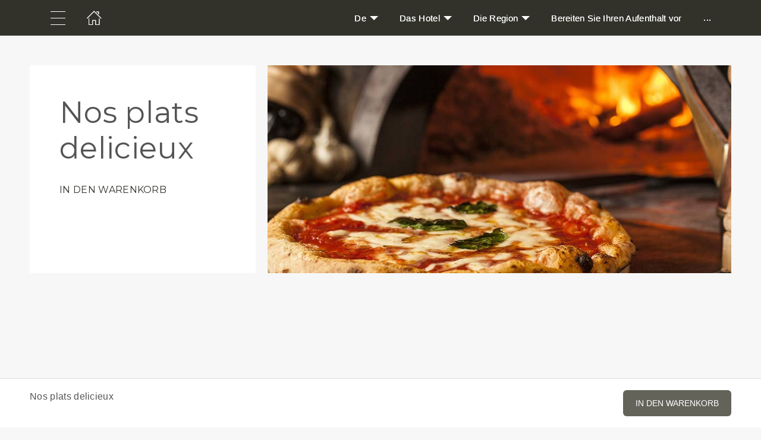

--- FILE ---
content_type: text/html; charset=utf-8
request_url: https://www.hotelcarrenoir.com/de/service/142028
body_size: 19056
content:
<!DOCTYPE html>
<html  lang="de">
  <head>
    <meta charset="utf-8">
    <meta http-equiv="X-UA-Compatible" content="IE=edge">
    <meta name="viewport" content="width=device-width, initial-scale=1, user-scalable=no, maximum-scale=1, minimum-scale=1, shrink-to-fit=no">

    
<meta name="hc/config/environment" content="%7B%22modulePrefix%22%3A%22hc%22%2C%22podModulePrefix%22%3A%22hc%2Fmodules%22%2C%22environment%22%3A%22production%22%2C%22rootURL%22%3A%22%2F%22%2C%22locationType%22%3A%22auto%22%2C%22historySupportMiddleware%22%3Atrue%2C%22exportApplicationGlobal%22%3Atrue%2C%22rootDomain%22%3A%22blackbell.com%22%2C%22inspectletToken%22%3A%22311608361%22%2C%22cloudinary%22%3A%7B%22cloud_name%22%3A%22blackbell%22%2C%22secure%22%3Atrue%2C%22secure_distribution%22%3A%22d2snvnzirxtkg3.cloudfront.net%22%7D%2C%22pexels%22%3A%7B%22key%22%3A%22563492ad6f91700001000001bfb1c7309d4c40b588f6cedcf4f1c2f7%22%7D%2C%22moment%22%3A%7B%22includeTimezone%22%3A%22all%22%2C%22includeLocales%22%3A%5B%22en%22%2C%22fr%22%5D%7D%2C%22EmberENV%22%3A%7B%22FEATURES%22%3A%7B%7D%2C%22environment%22%3A%22production%22%2C%22ENABLE_DS_FILTER%22%3Atrue%2C%22LOG_CORDOVA_CALLS%22%3Afalse%2C%22API%22%3A%22%2Fapi%2Fuserapp%22%2C%22ASSETS_HOST%22%3A%22https%3A%2F%2Fd3nbcimkkva5qh.cloudfront.net%2F%22%2C%22GOOGLE_ANALYTICS_ID%22%3A%22UA-53202926-1%22%2C%22FAYE_ENDPOINT%22%3A%22https%3A%2F%2Fhc-chat.herokuapp.com%2F%22%2C%22MAPBOX_TOKEN%22%3A%22pk.eyJ1IjoiaG90ZWxjbG91ZCIsImEiOiJVNnB1R0pvIn0.KuXKsggQIMrDDVQjZHYAkg%22%2C%22_APPLICATION_TEMPLATE_WRAPPER%22%3Afalse%2C%22_DEFAULT_ASYNC_OBSERVERS%22%3Atrue%2C%22_JQUERY_INTEGRATION%22%3Atrue%2C%22_TEMPLATE_ONLY_GLIMMER_COMPONENTS%22%3Atrue%7D%2C%22ember-cli-head%22%3A%7B%22suppressBrowserRender%22%3Atrue%7D%2C%22APP%22%3A%7B%22defaultProfileImage%22%3A%22http%3A%2F%2Fres.cloudinary.com%2Fhotelcloud-staging%2Fimage%2Fupload%2Fv1447931693%2Fuser-icon_wyboc9.png%22%2C%22name%22%3A%22hc%22%2C%22version%22%3A%220.0.0%2B5e16d297%22%7D%2C%22ember-simple-auth%22%3A%7B%22crossOriginWhitelist%22%3A%5B%22*%22%5D%2C%22authenticationRoute%22%3A%22index%22%7D%2C%22fastboot%22%3A%7B%22hostWhitelist%22%3A%5B%7B%7D%2C%7B%7D%5D%7D%2C%22i18n%22%3A%7B%22defaultLocale%22%3A%22en%22%7D%2C%22ember-toastr%22%3A%7B%22injectAs%22%3A%22notify%22%7D%2C%22emblemOptions%22%3A%7B%22blueprints%22%3Afalse%7D%2C%22stripe%22%3A%7B%22publishableKey%22%3A%22pk_live_2to3Rl9GoidkP21dzeZ2mpt6%22%7D%2C%22g-map%22%3A%7B%22libraries%22%3A%5B%22places%22%2C%22geometry%22%5D%2C%22key%22%3A%22AIzaSyDTuGVVanPa6QmNEY3XpHlD7Sbk-qR4nsM%22%7D%2C%22googleFonts%22%3A%7B%22key%22%3A%22AIzaSyBezf573RwHZ3Y5V9AExg5b1UER5XGRxnE%22%7D%2C%22contentSecurityPolicy%22%3A%7B%22default-src%22%3A%22'none'%22%2C%22script-src%22%3A%22'self'%20www.google-analytics.com%22%2C%22font-src%22%3A%22'self'%22%2C%22connect-src%22%3A%22'self'%20www.google-analytics.com%22%2C%22img-src%22%3A%22'self'%22%2C%22style-src%22%3A%22'self'%22%2C%22media-src%22%3A%22'self'%22%7D%2C%22ember-metrics%22%3A%7B%22includeAdapters%22%3A%5B%22google-analytics%22%5D%7D%2C%22sentry%22%3A%7B%22enabled%22%3Atrue%2C%22dsn%22%3A%22https%3A%2F%2Fee17821ca6074052825ff63497ee62ef%40sentry.io%2F1333356%22%2C%22currentEnv%22%3A%22production%22%2C%22blackbellEnv%22%3A%22%3Ablackbell%3A%20prod%22%7D%2C%22filestack%22%3A%7B%22FILESTACK_SECURITY%22%3A%7B%22policy%22%3A%22eyJleHBpcnkiOjI1MjQ1OTcyMDB9%22%2C%22signature%22%3A%22a0cda01f92656d04714695172cdb2933cf6ad680a735695aaec77c058bb832ff%22%7D%2C%22FILESTACK_API_KEY%22%3A%22AOkTzduVWS6i7t07cLER6z%22%7D%2C%22algolia%22%3A%7B%22APP_ID%22%3A%22GE3TFYKCRB%22%2C%22API_KEY%22%3A%2224180feb7613753fadbad63c78933bfd%22%2C%22indices%22%3A%7B%22PAGES%22%3A%22staff_pages_v2%22%2C%22SERVICES%22%3A%22staff_services%22%2C%22ORDERS%22%3A%22staff_service_requests%22%2C%22VISITORS%22%3A%22cms_visitors%22%2C%22PLANS%22%3A%22cms_plans%22%2C%22SUBSCRIPTIONS%22%3A%22cms_plan_subscriptions%22%2C%22RESPONSE_TEMPLATES%22%3A%22cms_response_templates%22%2C%22STAYS%22%3A%22cms_stays%22%7D%7D%2C%22canva%22%3A%7B%22API_KEY%22%3A%22QVFI4dojeZqfDeYM6F0v7w9G%22%7D%2C%22chatGPT%22%3A%7B%22API_KEY%22%3A%22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%22%7D%2C%22ember-modal-dialog%22%3A%7B%22hasEmberTether%22%3A%222.0.0%22%7D%7D" />
<!-- EMBER_CLI_FASTBOOT_TITLE --><script glmr="%cursor:0%"></script><!--%+b:7%-->  <meta name="ember-cli-head-start" content><!--%+b:8%--><!--%+b:9%--><!--%glmr%--><title>Nos plats delicieux</title><!--%glmr%--><!--%-b:9%-->

<meta name="description" content>
<meta name="keywords" content>
<link rel="canonical" href="https://www.hotelcarrenoir.com/de/service/142028">

<link rel="apple-touch-icon" sizes="180x180" href="https://d2snvnzirxtkg3.cloudfront.net/blackbell/image/upload/c_crop,h_386,w_386,x_391,y_40/c_scale,h_150,r_max,w_150/v1747322601/permanent/c0g7sz3TH6YvkqZF4OVv_ovauhq.png">
<link rel="icon" href="https://d2snvnzirxtkg3.cloudfront.net/blackbell/image/upload/c_crop,h_386,w_386,x_391,y_40/c_scale,h_150,r_max,w_150/v1747322601/permanent/c0g7sz3TH6YvkqZF4OVv_ovauhq.png" sizes="32x32" type="image/png">
<link rel="icon" href="https://d2snvnzirxtkg3.cloudfront.net/blackbell/image/upload/c_crop,h_386,w_386,x_391,y_40/c_scale,h_150,r_max,w_150/v1747322601/permanent/c0g7sz3TH6YvkqZF4OVv_ovauhq.png" sizes="16x16" type="image/png">
<link rel="shortcut icon" href="https://d2snvnzirxtkg3.cloudfront.net/blackbell/image/upload/c_crop,h_386,w_386,x_391,y_40/c_scale,h_150,r_max,w_150/v1747322601/permanent/c0g7sz3TH6YvkqZF4OVv_ovauhq.ico">

<meta itemprop="name" content="Nos plats delicieux">
<meta itemprop="description" content>
<meta itemprop="image" content="https://d2snvnzirxtkg3.cloudfront.net/blackbell/image/upload/c_crop,h_488,w_960,x_154,y_84/c_scale,w_768/f_jpg/v1529242810/permanent/JDy1ZSTsSXukxaEUjdl8_lc2mre_rffykt">

<meta name="twitter:title" content="Nos plats delicieux">
<meta name="twitter:description" content>
<meta name="twitter:image:src" content="https://d2snvnzirxtkg3.cloudfront.net/blackbell/image/upload/c_crop,h_488,w_960,x_154,y_84/c_scale,w_768/f_jpg/v1529242810/permanent/JDy1ZSTsSXukxaEUjdl8_lc2mre_rffykt">

<meta property="og:title" content="Nos plats delicieux">
<meta property="og:type" content="website">
<meta property="og:url" content="https://www.hotelcarrenoir.com/de/service/142028">
<meta property="og:image" content="https://d2snvnzirxtkg3.cloudfront.net/blackbell/image/upload/c_crop,h_488,w_960,x_154,y_84/c_scale,w_768/f_jpg/v1529242810/permanent/JDy1ZSTsSXukxaEUjdl8_lc2mre_rffykt">
<meta property="og:description" content>
<meta property="og:site_name" content="Hotel Carre Noir">

<!--%+b:9%--><!----><!--%-b:9%-->
<!--%+b:9%-->  <meta name="google-site-verification" content="kkiDnUGKfkO6f7JlxSU883o8v_rCYsKtiGqH64s3M9g">
<!--%-b:9%-->
<meta name="robots" content="index, follow">

<!--%+b:9%--><!--%glmr%-->
        <style>
          :root {
            --primary-color: #32322B;
            --primary-darker: #282011;
            --primary-lighter: #63635A;
          }
        </style>
      <!--%glmr%--><!--%-b:9%-->

<!--%+b:9%-->  <link integrity rel="stylesheet" href="https://d3nbcimkkva5qh.cloudfront.net/assets/vendor-5b7b8cfd9d6e3ea0963018a77b0eadfe.css">
  <link integrity rel="stylesheet" href="https://d3nbcimkkva5qh.cloudfront.net/assets/hc-1316908dce357952bc5f5e7d1fbd426b.css">
<!--%-b:9%-->
<!--%+b:9%--><!--%+b:10%-->    <style>
      .ilovepink {
background-color: pink;
}
    </style>
<!--%-b:10%-->
<!--%+b:10%--><!----><!--%-b:10%-->
<!--%+b:10%--><!----><!--%-b:10%-->
<!--%+b:10%--><!----><!--%-b:10%-->
<!--%+b:10%-->    <link rel="stylesheet" href="https://fonts.googleapis.com/css?family=Montserrat">
<!--%-b:10%-->
<!--%+b:10%--><!----><!--%-b:10%--><!--%-b:9%--><meta name="theme-color" content="#32322B"><!--%-b:8%--><meta name="ember-cli-head-end" content>
<!--%-b:7%--><style id="__twind"></style>
<script type="text/javascript" src="//maps.googleapis.com/maps/api/js?key=AIzaSyDTuGVVanPa6QmNEY3XpHlD7Sbk-qR4nsM&libraries=places%2Cgeometry"></script>

    <link rel="manifest" id="manifest-placeholder">
    <link rel="mask-icon" href="https://d3nbcimkkva5qh.cloudfront.net/assets/images/favicon/safari-pinned-tab-ea68742acd2abddbffaf0574e7e435c7.svg" color="#5bbad5">
    <meta name="msapplication-config" content="/assets/images/favicon/browserconfig.xml">

    <script src="https://js.stripe.com/v3/"></script>

    
  </head>
  <body  class="palette-defaultpalette service-142028 mac-os-app">
    <script type="x/boundary" id="fastboot-body-start"></script><!--%+b:0%--><!--%+b:1%--><!--%+b:2%--><!--%+b:3%--><!--%+b:4%--><!--%+b:5%--><!--%+b:6%--><!--% %--><!--%-b:6%-->
<!--%-b:5%-->
<!--%+b:5%--><!--%+b:6%--><!----><!--%-b:6%--><!--%-b:5%-->

<!--%+b:5%--><!--%+b:6%-->  <div class="app-view media-desktop media-jumbo is-service-page ">
    <div id="container" class="app-container
        
        
        
        ">
<!--%+b:7%--><!--%+b:8%--><!----><!--%-b:8%--><!--%-b:7%-->
<!--%+b:7%--><!----><!--%-b:7%-->
<!--%+b:7%-->        <!--%+b:8%--><div id="ember29311440" class="navbar hide-on-scroll navbar--scrolled navbar--opaque ember-view"><div class="bb-container-fluid">
  <div class="page-section page-section--no-padding">
    <div class="row">
<!--%+b:9%--><!----><!--%-b:9%-->
<!--%+b:9%--><!--%+b:10%-->          <button class="navbar__nav-action navbar__nav-action--button navbar__nav-action--menu-btn">
            <div class="navbar__sidemenu-menu-anchor">
              <span class="navbar__hamburger"></span>
<!--%+b:11%--><!----><!--%-b:11%-->            </div>
          </button>
<!--%-b:10%-->
<!--%+b:10%-->          <!--%+b:11%--><!--%+b:12%--><a href="/de" id="ember29311443" class="ember-view circle-logo"><!--%+b:13%-->
  <!--%|%-->
            <!--%+b:14%--><picture data-cid="v1747322651/permanent/Hjruf7olS94twSWl5t3K_q7rbul">
<!--%+b:15%--><!--%+b:16%--><!----><!--%-b:16%-->
<!--%+b:16%--><!----><!--%-b:16%-->
<!--%+b:16%-->      <source srcset="https://d2snvnzirxtkg3.cloudfront.net/blackbell/image/upload/c_crop,h_386,w_533,x_0,y_0/c_scale,h_40/v1747322651/permanent/Hjruf7olS94twSWl5t3K_q7rbul.webp" data-type="big" media="(min-width: 992px)" type="image/webp">

      <source srcset="https://d2snvnzirxtkg3.cloudfront.net/blackbell/image/upload/c_crop,h_386,w_533,x_0,y_0/c_scale,h_40/f_png/v1747322651/permanent/Hjruf7olS94twSWl5t3K_q7rbul.png" data-type="big" media="(min-width: 992px)" type="image/png">
<!--%-b:16%-->
    <source srcset="https://d2snvnzirxtkg3.cloudfront.net/blackbell/image/upload/c_crop,h_386,w_533,x_0,y_0/c_scale,h_40/v1747322651/permanent/Hjruf7olS94twSWl5t3K_q7rbul.webp" data-type="default" type="image/webp">

    <source srcset="https://d2snvnzirxtkg3.cloudfront.net/blackbell/image/upload/c_crop,h_386,w_533,x_0,y_0/c_scale,h_40/f_png/v1747322651/permanent/Hjruf7olS94twSWl5t3K_q7rbul.png" data-type="default" type="image/png">
<!--%-b:15%-->
  <img src="https://d2snvnzirxtkg3.cloudfront.net/blackbell/image/upload/c_crop,h_386,w_533,x_0,y_0/c_scale,h_40/f_png/v1747322651/permanent/Hjruf7olS94twSWl5t3K_q7rbul.png" loading="lazy" class="cloudinary-img img-cover ">

  <!--%|%-->

<!--%+b:15%--><!----><!--%-b:15%--></picture>
<!--%-b:14%-->
          <!--%|%-->
<!--%-b:13%--></a><!--%-b:12%-->
<!--%-b:11%-->
<!--%-b:10%--><!--%-b:9%-->
      <div class="navbar__menu-right-side">
<!--%+b:9%--><!--%+b:10%--><!--%+b:11%--><!--%+b:12%--><!--%+b:13%--><!--%+b:14%--><!--%+b:15%--><!--%+b:16%--><!--%+b:17%--><!--%+b:18%-->            <!--%+b:19%--><div id="ember29311444" class="dropdown dropdown--language ember-view"><div class="dropdown__container">
  <div class="dropdown__nav-action ">
    <span class="dropdown__text dropdown__text--flex">
      <span class="capitalize">
        <!--%+b:20%-->de<!--%-b:20%-->
      </span>
    </span>
  </div>
</div>
</div><!--%-b:19%-->
<!--%-b:18%--><!--%-b:17%--><!--%-b:16%--><!--%-b:15%--><!--%-b:14%--><!--%-b:13%--><!--%-b:12%--><!--%-b:11%--><!--%+b:11%--><!--%+b:12%--><!--%+b:13%--><!--%+b:14%--><!--%+b:15%--><!--%+b:16%--><!--%+b:17%--><!--%+b:18%--><!--%+b:19%--><!--%+b:20%--><!--%+b:21%--><!--%+b:22%--><!--%+b:23%--><!--%+b:24%--><!--%+b:25%--><!--%+b:26%--><!--%+b:27%--><!--%+b:28%-->              <!--%+b:29%--><div id="ember29311446" class="hc-userapp-menu dropdown dropdown--language ember-view"><!--%+b:30%-->  <div class="dropdown__container ">
    <div class="dropdown__nav-action ">
      <span class="dropdown__text dropdown__text--flex">
        <span>
          <!--%+b:31%--><!--%glmr%-->Das Hotel<!--%glmr%--><!--%-b:31%-->
        </span>
      </span>
    </div>

    <ul class="dropdown__language-menu ">
<!--%+b:31%--><!--%+b:32%--><!--%+b:33%-->        <li class="dropdown__item">
          <!--%+b:34%--><span id="ember29311448" class="dropdown__text ember-view"><!--%+b:35%-->  <!--%+b:36%--><a href="/de/page/4718" id="ember29311449" class="ember-view"><!--%+b:37%-->
    <!--%|%-->
            <!--%+b:38%--><!--%glmr%-->Über<!--%glmr%--><!--%-b:38%-->
          <!--%|%-->
  <!--%-b:37%--></a><!--%-b:36%-->
<!--%-b:35%--></span><!--%-b:34%-->
        </li>
<!--%-b:33%--><!--%+b:33%-->        <li class="dropdown__item">
          <!--%+b:34%--><span id="ember29311450" class="dropdown__text ember-view"><!--%+b:35%-->  <!--%+b:36%--><a href="/de/page/4719" id="ember29311451" class="ember-view"><!--%+b:37%-->
    <!--%|%-->
            <!--%+b:38%--><!--%glmr%-->Unsere Zimmer<!--%glmr%--><!--%-b:38%-->
          <!--%|%-->
  <!--%-b:37%--></a><!--%-b:36%-->
<!--%-b:35%--></span><!--%-b:34%-->
        </li>
<!--%-b:33%--><!--%+b:33%-->        <li class="dropdown__item">
          <!--%+b:34%--><span id="ember29311452" class="dropdown__text ember-view"><!--%+b:35%-->  <!--%+b:36%--><a href="/de/page/4721" id="ember29311453" class="ember-view"><!--%+b:37%-->
    <!--%|%-->
            <!--%+b:38%--><!--%glmr%-->Der Pool<!--%glmr%--><!--%-b:38%-->
          <!--%|%-->
  <!--%-b:37%--></a><!--%-b:36%-->
<!--%-b:35%--></span><!--%-b:34%-->
        </li>
<!--%-b:33%--><!--%+b:33%-->        <li class="dropdown__item">
          <!--%+b:34%--><span id="ember29311454" class="dropdown__text ember-view"><!--%+b:35%-->  <!--%+b:36%--><a href="/de/page/23123" id="ember29311455" class="ember-view"><!--%+b:37%-->
    <!--%|%-->
            <!--%+b:38%--><!--%glmr%-->Galerie<!--%glmr%--><!--%-b:38%-->
          <!--%|%-->
  <!--%-b:37%--></a><!--%-b:36%-->
<!--%-b:35%--></span><!--%-b:34%-->
        </li>
<!--%-b:33%--><!--%-b:32%--><!--%-b:31%-->    </ul>
  </div>
<!--%-b:30%--></div><!--%-b:29%-->
<!--%-b:28%-->          <!--%-b:27%--><!--%-b:26%--><!--%-b:25%--><!--%-b:24%--><!--%-b:23%--><!--%-b:22%--><!--%-b:21%--><!--%-b:20%--><!--%-b:19%--><!--%-b:18%--><!--%-b:17%--><!--%-b:16%--><!--%-b:15%--><!--%-b:14%--><!--%-b:13%--><!--%-b:12%--><!--%-b:11%--><!--%+b:11%--><!--%+b:12%--><!--%+b:13%--><!--%+b:14%--><!--%+b:15%--><!--%+b:16%--><!--%+b:17%--><!--%+b:18%--><!--%+b:19%--><!--%+b:20%--><!--%+b:21%--><!--%+b:22%--><!--%+b:23%--><!--%+b:24%--><!--%+b:25%--><!--%+b:26%--><!--%+b:27%--><!--%+b:28%-->              <!--%+b:29%--><div id="ember29311456" class="hc-userapp-menu dropdown dropdown--language ember-view"><!--%+b:30%-->  <div class="dropdown__container ">
    <div class="dropdown__nav-action ">
      <span class="dropdown__text dropdown__text--flex">
        <span>
          <!--%+b:31%--><!--%glmr%-->Die Region<!--%glmr%--><!--%-b:31%-->
        </span>
      </span>
    </div>

    <ul class="dropdown__language-menu ">
<!--%+b:31%--><!--%+b:32%--><!--%+b:33%-->        <li class="dropdown__item">
          <!--%+b:34%--><span id="ember29311458" class="dropdown__text ember-view"><!--%+b:35%-->  <!--%+b:36%--><a href="/de/page/23121" id="ember29311459" class="ember-view"><!--%+b:37%-->
    <!--%|%-->
            <!--%+b:38%--><!--%glmr%-->PORTO VECCHIO &amp; SANTA GIULIA<!--%glmr%--><!--%-b:38%-->
          <!--%|%-->
  <!--%-b:37%--></a><!--%-b:36%-->
<!--%-b:35%--></span><!--%-b:34%-->
        </li>
<!--%-b:33%--><!--%+b:33%-->        <li class="dropdown__item">
          <!--%+b:34%--><span id="ember29311460" class="dropdown__text ember-view"><!--%+b:35%-->  <!--%+b:36%--><a href="/de/page/4729" id="ember29311461" class="ember-view"><!--%+b:37%-->
    <!--%|%-->
            <!--%+b:38%--><!--%glmr%-->Restaurants in Porto-Vecchio<!--%glmr%--><!--%-b:38%-->
          <!--%|%-->
  <!--%-b:37%--></a><!--%-b:36%-->
<!--%-b:35%--></span><!--%-b:34%-->
        </li>
<!--%-b:33%--><!--%+b:33%-->        <li class="dropdown__item">
          <!--%+b:34%--><span id="ember29311462" class="dropdown__text ember-view"><!--%+b:35%-->  <!--%+b:36%--><a href="/de/page/5189" id="ember29311463" class="ember-view"><!--%+b:37%-->
    <!--%|%-->
            <!--%+b:38%--><!--%glmr%-->Restaurants in Bonifacio<!--%glmr%--><!--%-b:38%-->
          <!--%|%-->
  <!--%-b:37%--></a><!--%-b:36%-->
<!--%-b:35%--></span><!--%-b:34%-->
        </li>
<!--%-b:33%--><!--%-b:32%--><!--%-b:31%-->    </ul>
  </div>
<!--%-b:30%--></div><!--%-b:29%-->
<!--%-b:28%-->          <!--%-b:27%--><!--%-b:26%--><!--%-b:25%--><!--%-b:24%--><!--%-b:23%--><!--%-b:22%--><!--%-b:21%--><!--%-b:20%--><!--%-b:19%--><!--%-b:18%--><!--%-b:17%--><!--%-b:16%--><!--%-b:15%--><!--%-b:14%--><!--%-b:13%--><!--%-b:12%--><!--%-b:11%--><!--%+b:11%--><!--%+b:12%--><!--%+b:13%--><!--%+b:14%--><!--%+b:15%--><!--%+b:16%--><!--%+b:17%--><!--%+b:18%--><!--%+b:19%--><!--%+b:20%--><!--%+b:21%--><!--%+b:22%--><!--%+b:23%--><!--%+b:24%--><!--%+b:25%--><!--%+b:26%--><!--%+b:27%--><!--%+b:28%-->              <!--%+b:29%--><div id="ember29311464" class="hc-userapp-menu ember-view"><!--%+b:30%-->  <!--%+b:31%--><div id="ember29311465" class="ember-view"><!--%+b:32%-->  <!--%+b:33%--><a href="/de/page/4720" id="ember29311466" class="navbar__nav-action navbar__nav-action--link ember-view"><!--%+b:34%-->
    <!--%|%-->
    <!--%+b:35%--><!--%glmr%-->Bereiten Sie Ihren Aufenthalt vor<!--%glmr%--><!--%-b:35%-->
  <!--%|%-->
  <!--%-b:34%--></a><!--%-b:33%-->
<!--%-b:32%--></div><!--%-b:31%-->
<!--%-b:30%--></div><!--%-b:29%-->
<!--%-b:28%-->          <!--%-b:27%--><!--%-b:26%--><!--%-b:25%--><!--%-b:24%--><!--%-b:23%--><!--%-b:22%--><!--%-b:21%--><!--%-b:20%--><!--%-b:19%--><!--%-b:18%--><!--%-b:17%--><!--%-b:16%--><!--%-b:15%--><!--%-b:14%--><!--%-b:13%--><!--%-b:12%--><!--%-b:11%--><!--%-b:10%--><!--%-b:9%--><!--%+b:9%-->          <div class="hc-userapp-menu">
            <a class="navbar__nav-action navbar__nav-action--link">
              <span>...</span>
            </a>
          </div>
<!--%-b:9%-->      </div>
    </div>
  </div>
</div>
</div><!--%-b:8%-->
<!--%-b:7%-->
      <div class="app
          remove-padding
          
          ">
        <!--%+b:7%--><!--%+b:8%--><!--%+b:9%-->  <!--%+b:10%--><!--%+b:11%--><!--%+b:12%--><!--%+b:13%--><!----><!--%-b:13%--><!--%-b:12%--><!--%-b:11%-->

<main class="custom-font" style="--family: Montserrat;">
  <div class="content-item-details service-wrapper-full-height content-item-details--no-footer service">
<!--%+b:11%-->      <a href="#item1" class="bookmark"></a>

      <!--%+b:12%--><div id="ember29311469" class="bb-container-fluid hc-container hc-container--no-bg ember-view"><section class="page-section page-section--fullwidth page-section--service-header-padding edit-service-content">
  <div class="row">
    <div class="col-xs-12 flex col-sm-6 col-lg-4">
      <div class="hc-box hc-box--fullheight hc-box--service-header">
        <h1 class="hc-headline hc-headline--no-padding hc-headline--service-page-title hc-headline--margin-h1">
          <!--%+b:13%-->Nos plats delicieux<!--%-b:13%-->
        </h1>
<!--%+b:13%--><!----><!--%-b:13%-->        <div class="hc-headline hc-headline--uppercase hc-headline--color-grey-darker hc-service-page__title">
<!--%+b:13%--><!----><!--%-b:13%-->
          <a href="#" class="hc-scroll-to">
            <!--%+b:13%-->In den Warenkorb<!--%-b:13%-->
          </a>
        </div>
        <!--%+b:13%--><div id="ember29311471" style="display: none;" class="hc-headline hc-headline--uppercase hc-headline--size-h6 hc-service-page__rating-container hc-headline--color-grey-darker ember-view"><span class="hc-service-page__stars">
	<span class="hc-service-page__stars-top" style="width: 0%">
		<!--%+b:14%--><!--%+b:15%--><!--%+b:16%--><span>★</span><!--%-b:16%--><!--%+b:16%--><span>★</span><!--%-b:16%--><!--%+b:16%--><span>★</span><!--%-b:16%--><!--%+b:16%--><span>★</span><!--%-b:16%--><!--%+b:16%--><span>★</span><!--%-b:16%--><!--%-b:15%--><!--%-b:14%-->
	</span>
	<span class="hc-service-page__stars-bottom">
		<!--%+b:14%--><!--%+b:15%--><!--%+b:16%--><span>☆</span><!--%-b:16%--><!--%+b:16%--><span>☆</span><!--%-b:16%--><!--%+b:16%--><span>☆</span><!--%-b:16%--><!--%+b:16%--><span>☆</span><!--%-b:16%--><!--%+b:16%--><span>☆</span><!--%-b:16%--><!--%-b:15%--><!--%-b:14%-->
	</span>
</span><!--%+b:14%--><span class="hc-service-page__stars-count"><!--%+b:15%--> / 0 Bewertung<!--%-b:15%--></span><!--%-b:14%-->
</div><!--%-b:13%-->
<!--%+b:13%--><!----><!--%-b:13%-->      </div>
    </div>
<!--%+b:13%-->      <div class="col-xs-12 col-sm-6 col-lg-8 first-xs last-sm flex header-image">
        <!--%+b:14%--><picture data-cid="v1529242810/permanent/JDy1ZSTsSXukxaEUjdl8_lc2mre_rffykt" class="hc-service-page__main-image">
<!--%+b:15%--><!--%+b:16%-->      <source srcset="https://d2snvnzirxtkg3.cloudfront.net/blackbell/image/upload/c_crop,h_446,w_609,x_255,y_184/c_scale,w_975/v1529242810/permanent/JDy1ZSTsSXukxaEUjdl8_lc2mre_rffykt.webp" data-type="small" media="(max-width: 576px)" type="image/webp">

      <source srcset="https://d2snvnzirxtkg3.cloudfront.net/blackbell/image/upload/c_crop,h_446,w_609,x_255,y_184/c_scale,w_975/f_png/v1529242810/permanent/JDy1ZSTsSXukxaEUjdl8_lc2mre_rffykt.png" data-type="small" media="(max-width: 576px)" type="image/png">
<!--%-b:16%-->
<!--%+b:16%-->      <source srcset="https://d2snvnzirxtkg3.cloudfront.net/blackbell/image/upload/c_crop,h_488,w_960,x_154,y_84/c_scale,w_768/v1529242810/permanent/JDy1ZSTsSXukxaEUjdl8_lc2mre_rffykt.webp" data-type="medium" media="(min-width: 576px) and (max-width: 992px)" type="image/webp">

      <source srcset="https://d2snvnzirxtkg3.cloudfront.net/blackbell/image/upload/c_crop,h_488,w_960,x_154,y_84/c_scale,w_768/f_png/v1529242810/permanent/JDy1ZSTsSXukxaEUjdl8_lc2mre_rffykt.png" data-type="medium" media="(min-width: 576px) and (max-width: 992px)" type="image/png">
<!--%-b:16%-->
<!--%+b:16%-->      <source srcset="https://d2snvnzirxtkg3.cloudfront.net/blackbell/image/upload/c_crop,h_480,w_960,x_120,y_75/c_scale,w_1500/v1529242810/permanent/JDy1ZSTsSXukxaEUjdl8_lc2mre_rffykt.webp" data-type="big" media="(min-width: 992px)" type="image/webp">

      <source srcset="https://d2snvnzirxtkg3.cloudfront.net/blackbell/image/upload/c_crop,h_480,w_960,x_120,y_75/c_scale,w_1500/f_png/v1529242810/permanent/JDy1ZSTsSXukxaEUjdl8_lc2mre_rffykt.png" data-type="big" media="(min-width: 992px)" type="image/png">
<!--%-b:16%-->
    <source srcset="https://d2snvnzirxtkg3.cloudfront.net/blackbell/image/upload/c_crop,h_480,w_960,x_120,y_75/c_scale,w_1500/v1529242810/permanent/JDy1ZSTsSXukxaEUjdl8_lc2mre_rffykt.webp" data-type="default" type="image/webp">

    <source srcset="https://d2snvnzirxtkg3.cloudfront.net/blackbell/image/upload/c_crop,h_480,w_960,x_120,y_75/c_scale,w_1500/f_png/v1529242810/permanent/JDy1ZSTsSXukxaEUjdl8_lc2mre_rffykt.png" data-type="default" type="image/png">
<!--%-b:15%-->
  <img src="https://d2snvnzirxtkg3.cloudfront.net/blackbell/image/upload/c_crop,h_480,w_960,x_120,y_75/c_scale,w_1500/f_png/v1529242810/permanent/JDy1ZSTsSXukxaEUjdl8_lc2mre_rffykt.png" loading="lazy" class="cloudinary-img img-cover ">

  <!--%|%-->

<!--%+b:15%--><!----><!--%-b:15%--></picture>
<!--%-b:14%-->
      </div>
<!--%-b:13%-->  </div>
<!--%+b:13%--><!----><!--%-b:13%--></section>
</div><!--%-b:12%-->

      <!--%+b:12%--><div class="section-wrapper edit-page-content ">
<!--%+b:13%--><!----><!--%-b:13%-->
  <!--%|%-->
</div>
<!--%-b:12%-->
<!--%-b:11%-->
    <a href="#item0" class="bookmark"></a>

<!--%+b:11%-->      <div class="bb-container-fluid hc-container hc-container--no-bg hc-container--service hc-container--service-mobile">
        <section class="page-section page-section--no-padding">
          <div class="row around-xs">
            <div class="col-xs-12">
<!--%+b:12%--><!----><!--%-b:12%-->            </div>
          </div>
        </section>
      </div>
<!--%-b:11%-->  </div>

  <!--%+b:11%--><div id="ember29311473" class="bb-container-fluid hc-container hc-container--no-bg hc-container--service-bar hc-container--fixed-bottom hc-container--fixed-padding ember-view"><section class="page-section page-section--no-padding page-section--fullwidth">
  <div class="row around-xs">
    <div class="col-sm-6 hidden-xs">
      <div class="hc-headline hc-headline--no-padding"><!--%+b:12%--><!--%glmr%-->Nos plats delicieux<!--%glmr%--><!--%-b:12%--></div>
      <!--%+b:12%--><div id="ember29311474" style="display: none;" class="hc-headline hc-headline--uppercase hc-headline--size-h6 hc-service-page__rating-container hc-headline--color-grey-darker ember-view"><span class="hc-service-page__stars">
	<span class="hc-service-page__stars-top" style="width: 0%">
		<!--%+b:13%--><!--%+b:14%--><!--%+b:15%--><span>★</span><!--%-b:15%--><!--%+b:15%--><span>★</span><!--%-b:15%--><!--%+b:15%--><span>★</span><!--%-b:15%--><!--%+b:15%--><span>★</span><!--%-b:15%--><!--%+b:15%--><span>★</span><!--%-b:15%--><!--%-b:14%--><!--%-b:13%-->
	</span>
	<span class="hc-service-page__stars-bottom">
		<!--%+b:13%--><!--%+b:14%--><!--%+b:15%--><span>☆</span><!--%-b:15%--><!--%+b:15%--><span>☆</span><!--%-b:15%--><!--%+b:15%--><span>☆</span><!--%-b:15%--><!--%+b:15%--><span>☆</span><!--%-b:15%--><!--%+b:15%--><span>☆</span><!--%-b:15%--><!--%-b:14%--><!--%-b:13%-->
	</span>
</span><!--%+b:13%--><span class="hc-service-page__stars-count"><!--%+b:14%--> / 0 Bewertung<!--%-b:14%--></span><!--%-b:13%-->
</div><!--%-b:12%-->
    </div>
    <div class="col-xs-12 col-sm-6 flex middle-xs text-right end-xs">
<!--%+b:12%--><!----><!--%-b:12%-->      <button class="hc-button hc-button--align-right hc-button--lighter hc-button--margin-left-desktop hc-button--mobile-full-width"><!--%+b:12%-->In den Warenkorb<!--%-b:12%--></button>
    </div>
  </div>
</section>
</div><!--%-b:11%-->
</main>
<!--%-b:10%-->
<!--%-b:9%--><!--%-b:8%--><!--%-b:7%-->
      </div>
    </div>

<!--%+b:7%--><!----><!--%-b:7%-->
<!--%+b:7%-->      <div class="backdrop "></div>
<!--%-b:7%-->
    <div class="notifications-panel notifications-panel--cart ">
<!--%+b:7%--><!----><!--%-b:7%-->    </div>

    <div class="notifications-panel notifications-panel--sidebar-menu notifications-panel--left
        ">
      <!--%+b:7%--><div id="ember29311477" class="sidebar-menu ember-view"><div class="sidebar-menu__header">
<!--%+b:8%--><!----><!--%-b:8%--><!--%+b:8%--><!--%+b:9%-->      <div class="sidebar-menu__logged">
        <div class="hc-settings__avatar hc-settings__avatar--left-navbar">
          <!--%+b:10%--><picture data-cid="v1747322601/permanent/c0g7sz3TH6YvkqZF4OVv_ovauhq" class="hc-logo-image">
<!--%+b:11%--><!--%+b:12%--><!----><!--%-b:12%-->
<!--%+b:12%--><!----><!--%-b:12%-->
<!--%+b:12%-->      <source srcset="https://d2snvnzirxtkg3.cloudfront.net/blackbell/image/upload/c_crop,h_386,w_386,x_391,y_40/c_scale,h_150,r_max,w_150/v1747322601/permanent/c0g7sz3TH6YvkqZF4OVv_ovauhq.webp" data-type="big" media="(min-width: 992px)" type="image/webp">

      <source srcset="https://d2snvnzirxtkg3.cloudfront.net/blackbell/image/upload/c_crop,h_386,w_386,x_391,y_40/c_scale,h_150,r_max,w_150/f_png/v1747322601/permanent/c0g7sz3TH6YvkqZF4OVv_ovauhq.png" data-type="big" media="(min-width: 992px)" type="image/png">
<!--%-b:12%-->
    <source srcset="https://d2snvnzirxtkg3.cloudfront.net/blackbell/image/upload/c_crop,h_386,w_386,x_391,y_40/c_scale,h_150,r_max,w_150/v1747322601/permanent/c0g7sz3TH6YvkqZF4OVv_ovauhq.webp" data-type="default" type="image/webp">

    <source srcset="https://d2snvnzirxtkg3.cloudfront.net/blackbell/image/upload/c_crop,h_386,w_386,x_391,y_40/c_scale,h_150,r_max,w_150/f_png/v1747322601/permanent/c0g7sz3TH6YvkqZF4OVv_ovauhq.png" data-type="default" type="image/png">
<!--%-b:11%-->
  <img src="https://d2snvnzirxtkg3.cloudfront.net/blackbell/image/upload/c_crop,h_386,w_386,x_391,y_40/c_scale,h_150,r_max,w_150/f_png/v1747322601/permanent/c0g7sz3TH6YvkqZF4OVv_ovauhq.png" loading="lazy" class="cloudinary-img img-cover ">

  <!--%|%-->

<!--%+b:11%--><!----><!--%-b:11%--></picture>
<!--%-b:10%-->
        </div>
      </div>
<!--%-b:9%-->    <a href="#">
      <h5 class="sidebar-menu__title sidebar-menu__title--login"><!--%+b:9%--><!--%glmr%-->Einloggen<!--%glmr%--><!--%-b:9%--></h5>
    </a>
    <a href="#">
      <h5 class="sidebar-menu__title sidebar-menu__title--login"><!--%+b:9%--><!--%glmr%-->Create account<!--%glmr%--><!--%-b:9%--></h5>
    </a>
<!--%-b:8%--></div>
<hr class="hc-separator hc-separator--menu-panel">
<div class="sidebar-menu__container">
  <ul class="sidebar-menu__list">
    <li class="sidebar-menu__item">
      <!--%+b:8%--><!--%+b:9%--><a href="/de" id="ember29311483" class="ember-view sidebar-menu__item-link"><!--%+b:10%-->
  <!--%|%-->
        <div class="sidebar-menu__item-box">
          <div class="sidebar-menu__item-box-left-part">
            <div class="sidebar-menu__item-icon hc-icon icon-home-1"></div>
            <span class="sidebar-menu__item-title"><!--%+b:11%--><!--%glmr%-->Zuhause<!--%glmr%--><!--%-b:11%--></span>
          </div>
        </div>
      <!--%|%-->
<!--%-b:10%--></a><!--%-b:9%-->
<!--%-b:8%-->
    </li>

<!--%+b:8%--><!----><!--%-b:8%-->
<!--%+b:8%--><!----><!--%-b:8%-->
    <hr class="hc-separator hc-separator--menu-panel">

<!--%+b:8%--><!--%+b:9%-->        <li class="sidebar-menu__item native-link native-link--ios">
          <a href="https://apps.apple.com/app/id1534123597#?platform=iphone" class="sidebar-menu__item-link" target="_blank">
            <div class="sidebar-menu__item-box">
              <div class="sidebar-menu__item-box-left-part">
                <div class="sidebar-menu__item-icon hc-icon icon-smartphone-iphone"></div>
                <span class="sidebar-menu__item-title"><!--%+b:10%--><!--%glmr%-->Download iPhone app<!--%glmr%--><!--%-b:10%--></span>
              </div>
            </div>
          </a>
        </li>
<!--%-b:9%--><!--%+b:9%-->        <li class="sidebar-menu__item native-link native-link--android">
          <a href="https://play.google.com/store/apps/details?id=com.blackbell.mirage.production&amp;hl=en&amp;gl=US" class="sidebar-menu__item-link" target="_blank">
            <div class="sidebar-menu__item-box">
              <div class="sidebar-menu__item-box-left-part">
                <div class="sidebar-menu__item-icon hc-icon icon-android"></div>
                <span class="sidebar-menu__item-title"><!--%+b:10%--><!--%glmr%-->Download Android app<!--%glmr%--><!--%-b:10%--></span>
              </div>
            </div>
          </a>
        </li>
<!--%-b:9%--><!--%-b:8%--><!--%+b:8%--><!----><!--%-b:8%--><!--%+b:8%--><!----><!--%-b:8%--><!--%+b:8%--><!----><!--%-b:8%--><!--%+b:8%--><!----><!--%-b:8%--><!--%+b:8%--><!----><!--%-b:8%--><!--%+b:8%--><!----><!--%-b:8%--><!--%+b:8%--><!----><!--%-b:8%--><!--%+b:8%--><!----><!--%-b:8%--><!--%+b:8%--><!----><!--%-b:8%-->  </ul>
<!--%+b:8%-->    <hr class="hc-separator hc-separator--menu-panel">
    <ul class="sidebar-menu__list">
<!--%+b:9%--><!--%+b:10%--><!--%+b:11%-->        <!--%+b:12%--><li id="ember29311487" class="sidebar-menu__item ember-view"><!--%+b:13%-->  <a class="sidebar-menu__item-link">
    <div class="sidebar-menu__item-box">
      <div class="sidebar-menu__item-box-left-part">
        <div class="sidebar-menu__item-icon hc-icon icon-file-new-2"></div>
        <span class="sidebar-menu__item-title"><!--%+b:14%--><!--%glmr%-->Das Hotel<!--%glmr%--><!--%-b:14%--></span>
      </div>
    </div>
  </a>
  <span class="sidebar-menu__item-submenu-mark"></span>
<!--%-b:13%--><!--%+b:13%-->  <ul class="sidebar-menu__list sidebar-menu__list--submenu ">
<!--%+b:14%--><!--%+b:15%--><!--%+b:16%-->      <li class="sidebar-menu__item">
        <!--%+b:17%--><span id="ember29311489" class="sidebar-menu__item-link sidebar-menu__item-link--container ember-view"><!--%+b:18%-->  <!--%+b:19%--><a href="/de/page/4718" id="ember29311490" class="ember-view"><!--%+b:20%-->
    <!--%|%-->
          <div class="sidebar-menu__item-box">
            <div class="sidebar-menu__item-box-left-part">
              <div class="sidebar-menu__item-icon"></div><span class="sidebar-menu__item-title"><!--%+b:21%--><!--%glmr%-->Über<!--%glmr%--><!--%-b:21%--></span></div>
          </div>
        <!--%|%-->
  <!--%-b:20%--></a><!--%-b:19%-->
<!--%-b:18%--></span><!--%-b:17%-->
      </li>
<!--%-b:16%--><!--%+b:16%-->      <li class="sidebar-menu__item">
        <!--%+b:17%--><span id="ember29311491" class="sidebar-menu__item-link sidebar-menu__item-link--container ember-view"><!--%+b:18%-->  <!--%+b:19%--><a href="/de/page/4719" id="ember29311492" class="ember-view"><!--%+b:20%-->
    <!--%|%-->
          <div class="sidebar-menu__item-box">
            <div class="sidebar-menu__item-box-left-part">
              <div class="sidebar-menu__item-icon"></div><span class="sidebar-menu__item-title"><!--%+b:21%--><!--%glmr%-->Unsere Zimmer<!--%glmr%--><!--%-b:21%--></span></div>
          </div>
        <!--%|%-->
  <!--%-b:20%--></a><!--%-b:19%-->
<!--%-b:18%--></span><!--%-b:17%-->
      </li>
<!--%-b:16%--><!--%+b:16%-->      <li class="sidebar-menu__item">
        <!--%+b:17%--><span id="ember29311493" class="sidebar-menu__item-link sidebar-menu__item-link--container ember-view"><!--%+b:18%-->  <!--%+b:19%--><a href="/de/page/4721" id="ember29311494" class="ember-view"><!--%+b:20%-->
    <!--%|%-->
          <div class="sidebar-menu__item-box">
            <div class="sidebar-menu__item-box-left-part">
              <div class="sidebar-menu__item-icon"></div><span class="sidebar-menu__item-title"><!--%+b:21%--><!--%glmr%-->Der Pool<!--%glmr%--><!--%-b:21%--></span></div>
          </div>
        <!--%|%-->
  <!--%-b:20%--></a><!--%-b:19%-->
<!--%-b:18%--></span><!--%-b:17%-->
      </li>
<!--%-b:16%--><!--%+b:16%-->      <li class="sidebar-menu__item">
        <!--%+b:17%--><span id="ember29311495" class="sidebar-menu__item-link sidebar-menu__item-link--container ember-view"><!--%+b:18%-->  <!--%+b:19%--><a href="/de/page/23123" id="ember29311496" class="ember-view"><!--%+b:20%-->
    <!--%|%-->
          <div class="sidebar-menu__item-box">
            <div class="sidebar-menu__item-box-left-part">
              <div class="sidebar-menu__item-icon"></div><span class="sidebar-menu__item-title"><!--%+b:21%--><!--%glmr%-->Galerie<!--%glmr%--><!--%-b:21%--></span></div>
          </div>
        <!--%|%-->
  <!--%-b:20%--></a><!--%-b:19%-->
<!--%-b:18%--></span><!--%-b:17%-->
      </li>
<!--%-b:16%--><!--%-b:15%--><!--%-b:14%-->  </ul>
<!--%-b:13%--></li><!--%-b:12%-->
<!--%-b:11%--><!--%+b:11%-->        <!--%+b:12%--><li id="ember29311497" class="sidebar-menu__item ember-view"><!--%+b:13%-->  <a class="sidebar-menu__item-link">
    <div class="sidebar-menu__item-box">
      <div class="sidebar-menu__item-box-left-part">
        <div class="sidebar-menu__item-icon hc-icon icon-file-new-2"></div>
        <span class="sidebar-menu__item-title"><!--%+b:14%--><!--%glmr%-->Die Region<!--%glmr%--><!--%-b:14%--></span>
      </div>
    </div>
  </a>
  <span class="sidebar-menu__item-submenu-mark"></span>
<!--%-b:13%--><!--%+b:13%-->  <ul class="sidebar-menu__list sidebar-menu__list--submenu ">
<!--%+b:14%--><!--%+b:15%--><!--%+b:16%-->      <li class="sidebar-menu__item">
        <!--%+b:17%--><span id="ember29311499" class="sidebar-menu__item-link sidebar-menu__item-link--container ember-view"><!--%+b:18%-->  <!--%+b:19%--><a href="/de/page/23121" id="ember29311500" class="ember-view"><!--%+b:20%-->
    <!--%|%-->
          <div class="sidebar-menu__item-box">
            <div class="sidebar-menu__item-box-left-part">
              <div class="sidebar-menu__item-icon"></div><span class="sidebar-menu__item-title"><!--%+b:21%--><!--%glmr%-->PORTO VECCHIO &amp; SANTA GIULIA<!--%glmr%--><!--%-b:21%--></span></div>
          </div>
        <!--%|%-->
  <!--%-b:20%--></a><!--%-b:19%-->
<!--%-b:18%--></span><!--%-b:17%-->
      </li>
<!--%-b:16%--><!--%+b:16%-->      <li class="sidebar-menu__item">
        <!--%+b:17%--><span id="ember29311501" class="sidebar-menu__item-link sidebar-menu__item-link--container ember-view"><!--%+b:18%-->  <!--%+b:19%--><a href="/de/page/4729" id="ember29311502" class="ember-view"><!--%+b:20%-->
    <!--%|%-->
          <div class="sidebar-menu__item-box">
            <div class="sidebar-menu__item-box-left-part">
              <div class="sidebar-menu__item-icon"></div><span class="sidebar-menu__item-title"><!--%+b:21%--><!--%glmr%-->Restaurants in Porto-Vecchio<!--%glmr%--><!--%-b:21%--></span></div>
          </div>
        <!--%|%-->
  <!--%-b:20%--></a><!--%-b:19%-->
<!--%-b:18%--></span><!--%-b:17%-->
      </li>
<!--%-b:16%--><!--%+b:16%-->      <li class="sidebar-menu__item">
        <!--%+b:17%--><span id="ember29311503" class="sidebar-menu__item-link sidebar-menu__item-link--container ember-view"><!--%+b:18%-->  <!--%+b:19%--><a href="/de/page/5189" id="ember29311504" class="ember-view"><!--%+b:20%-->
    <!--%|%-->
          <div class="sidebar-menu__item-box">
            <div class="sidebar-menu__item-box-left-part">
              <div class="sidebar-menu__item-icon"></div><span class="sidebar-menu__item-title"><!--%+b:21%--><!--%glmr%-->Restaurants in Bonifacio<!--%glmr%--><!--%-b:21%--></span></div>
          </div>
        <!--%|%-->
  <!--%-b:20%--></a><!--%-b:19%-->
<!--%-b:18%--></span><!--%-b:17%-->
      </li>
<!--%-b:16%--><!--%-b:15%--><!--%-b:14%-->  </ul>
<!--%-b:13%--></li><!--%-b:12%-->
<!--%-b:11%--><!--%+b:11%-->        <!--%+b:12%--><li id="ember29311505" class="sidebar-menu__item ember-view"><!--%+b:13%-->  <!--%+b:14%--><div id="ember29311506" class="sidebar-menu__item-link sidebar-menu__item-link--container ember-view"><!--%+b:15%-->  <!--%+b:16%--><a href="/de/page/4720" id="ember29311507" class="ember-view"><!--%+b:17%-->
    <!--%|%-->
	  <div class="sidebar-menu__item-box">
		  <div class="sidebar-menu__item-box-left-part">
			  <div class="sidebar-menu__item-icon hc-icon icon-file-new-2"></div>
			  <span class="sidebar-menu__item-title"><!--%+b:18%--><!--%glmr%-->Bereiten Sie Ihren Aufenthalt vor<!--%glmr%--><!--%-b:18%--></span>
		  </div>
	  </div>
  <!--%|%-->
  <!--%-b:17%--></a><!--%-b:16%-->
<!--%-b:15%--></div><!--%-b:14%-->
<!--%-b:13%--><!--%+b:13%--><!----><!--%-b:13%--></li><!--%-b:12%-->
<!--%-b:11%--><!--%-b:10%--><!--%-b:9%-->    </ul>
<!--%-b:8%-->  <hr class="hc-separator hc-separator--menu-panel">
  <ul class="sidebar-menu__list sidebar-menu__list--brighter-font">
<!--%+b:8%--><!----><!--%-b:8%--><!--%+b:8%--><!----><!--%-b:8%--><!--%+b:8%--><!----><!--%-b:8%-->  </ul>
  <div class="terms-info">
<!--%+b:8%--><!----><!--%-b:8%-->    <span class="notifications__happiness-info-text--without-line"><!--%+b:8%--><!--%glmr%-->Wir laufen auf Blackbell<!--%glmr%--><!--%-b:8%--></span> (
    <a href="https://www.blackbell.com/termsendusers" target="_blank" class="notifications__happiness-info-link">
      <span class="notifications__happiness-info-text notifications__happiness-info-text--with-color"><!--%+b:8%--><!--%glmr%-->Bedingungen<!--%glmr%--><!--%-b:8%--></span>
    </a>
    <span class="notifications__happiness-info-text--without-line"><!--%+b:8%--><!--%glmr%-->und<!--%glmr%--><!--%-b:8%--></span>
    <a href="https://www.blackbell.com/privacyendusers" target="_blank" class="notifications__happiness-info-link">
      <span class="notifications__happiness-info-text notifications__happiness-info-text--with-color"><!--%+b:8%--><!--%glmr%-->Privatsphäre<!--%glmr%--><!--%-b:8%--></span>
    </a> )
  </div>
</div>
</div><!--%-b:7%-->
    </div>

<!--%+b:7%--><!----><!--%-b:7%-->
<!--%+b:7%--><!----><!--%-b:7%-->
<!--%+b:7%--><!----><!--%-b:7%-->
<!--%+b:7%--><!----><!--%-b:7%-->
<!--%+b:7%--><!----><!--%-b:7%-->
<!--%+b:7%--><!----><!--%-b:7%-->
<!--%+b:7%--><!----><!--%-b:7%-->
<!--%+b:7%--><!----><!--%-b:7%-->
<!--%+b:7%--><!----><!--%-b:7%-->  </div>

  <!--%+b:7%--><!--%+b:8%--><!----><!--%-b:8%--><!--%-b:7%-->
  <!--%+b:7%--><!--%+b:8%--><!----><!--%-b:8%--><!--%-b:7%-->
  <!--%+b:7%--><!--%+b:8%--><!----><!--%-b:8%--><!--%-b:7%-->

<!--%+b:7%--><!----><!--%-b:7%--><!--%-b:6%--><!--%-b:5%--><!--%-b:4%--><!--%-b:3%--><!--%-b:2%--><!--%-b:1%--><!--%-b:0%--><script type="fastboot/shoebox" id="[base64]">"{\"data\":{\"type\":\"establishments\",\"id\":\"686\",\"attributes\":{\"name\":\"Hotel Carre Noir\",\"domain\":\"hotelcarrenoir\",\"domain_url\":\"https://www.hotelcarrenoir.com/fr\",\"host\":\"hotelcarrenoir.blackbellapp.com\",\"default_currency\":\"EUR\",\"ampm\":false,\"time_zone\":\"Europe/Paris\",\"default_locale\":\"fr\",\"available_locales\":[\"co\",\"en\",\"fr\",\"it\",\"es\",\"de\",\"nl\",\"ja\",\"zh-CN\"],\"longitude\":9.28561124942621,\"latitude\":41.535782185986754,\"javascript\":null,\"site_type\":\"hotel\",\"utc_offset\":3600,\"pms_type\":null,\"room_controls\":null,\"navbar_buttons\":null,\"primary_color\":null,\"color_palette\":\"siderealblack\",\"cognito_oauth_required\":null,\"color_scheme\":{\"darker\":\"#282011\",\"lighter\":\"#63635A\",\"primary\":\"#32322B\"},\"is_mini\":false,\"is_trial\":false,\"chats_enabled\":false,\"marketplace_chats_enabled\":false,\"cognito_idp_connect_path\":\"https://www.hotelcarrenoir.com/auth/cognito_idp?state=686\",\"terms_privacy_page_id\":null,\"referral_coupon_code\":\"hotelcarrenoir\",\"js_snippet_body\":null,\"js_snippet_header\":null,\"trial_is_expired\":false},\"links\":{\"self\":\"/api/userapp/establishments/686\"},\"relationships\":{\"group\":{\"data\":null},\"google_integration\":{\"data\":{\"type\":\"google_integrations\",\"id\":\"257\"}},\"marketplace\":{\"data\":{\"type\":\"marketplaces\",\"id\":\"93\"}},\"ratings_configuration\":{\"data\":{\"type\":\"ratings_configurations\",\"id\":\"570\"}},\"establishment_advanced_configuration\":{\"data\":{\"type\":\"establishment_advanced_configurations\",\"id\":\"570\"}},\"establishment_configuration\":{\"data\":{\"type\":\"establishment_configurations\",\"id\":\"570\"}},\"js_snippet\":{\"links\":{\"self\":\"/api/userapp/establishments/686/js_snippet\",\"related\":\"/api/userapp/establishments/686/js_snippet\"},\"data\":{\"type\":\"js_snippets\",\"id\":\"71\"}},\"main_google_font\":{\"links\":{\"self\":\"/api/userapp/establishments/686/main_google_font\",\"related\":\"/api/userapp/establishments/686/main_google_font\"},\"data\":{\"type\":\"google_fonts\",\"id\":\"104644\"}},\"average_service_rating\":{\"links\":{\"self\":\"/api/userapp/establishments/686/average_service_rating\",\"related\":\"/api/userapp/establishments/686/average_service_rating\"},\"data\":{\"type\":\"average_service_ratings\",\"id\":\"698\"}},\"content_settings\":{\"data\":[{\"type\":\"content_settings\",\"id\":\"384\"}]},\"userapp_menus\":{\"data\":[{\"type\":\"userapp_menus\",\"id\":\"20\"},{\"type\":\"userapp_menus\",\"id\":\"22\"},{\"type\":\"userapp_menus\",\"id\":\"23\"}]},\"cloudinary_attachment_links\":{\"data\":[{\"type\":\"cloudinary_attachment_links\",\"id\":\"133644\"},{\"type\":\"cloudinary_attachment_links\",\"id\":\"88928\"}]},\"chat_availabilities\":{\"links\":{\"self\":\"/api/userapp/establishments/686/chat_availabilities\",\"related\":\"/api/userapp/establishments/686/chat_availabilities\"},\"data\":[{\"type\":\"chat_availabilities\",\"id\":\"94257\"},{\"type\":\"chat_availabilities\",\"id\":\"94258\"},{\"type\":\"chat_availabilities\",\"id\":\"94259\"},{\"type\":\"chat_availabilities\",\"id\":\"94260\"},{\"type\":\"chat_availabilities\",\"id\":\"94261\"},{\"type\":\"chat_availabilities\",\"id\":\"94262\"},{\"type\":\"chat_availabilities\",\"id\":\"94263\"},{\"type\":\"chat_availabilities\",\"id\":\"94264\"},{\"type\":\"chat_availabilities\",\"id\":\"94265\"},{\"type\":\"chat_availabilities\",\"id\":\"94266\"},{\"type\":\"chat_availabilities\",\"id\":\"94267\"},{\"type\":\"chat_availabilities\",\"id\":\"94268\"},{\"type\":\"chat_availabilities\",\"id\":\"94269\"},{\"type\":\"chat_availabilities\",\"id\":\"94270\"}]}}},\"included\":[{\"type\":\"google_integrations\",\"id\":\"257\",\"attributes\":{\"enabled\":true,\"analytics_id\":null,\"webmaster_id\":\"kkiDnUGKfkO6f7JlxSU883o8v_rCYsKtiGqH64s3M9g\"},\"links\":{\"self\":\"/api/userapp/google_integrations/257\"}},{\"type\":\"marketplaces\",\"id\":\"93\",\"attributes\":{\"id\":93,\"enable_website_search\":false},\"links\":{\"self\":\"/api/userapp/marketplaces/93\"},\"relationships\":{\"translations\":{\"data\":[{\"type\":\"translations\",\"id\":\"1275619\"},{\"type\":\"translations\",\"id\":\"1275620\"}]}}},{\"type\":\"translations\",\"id\":\"1275619\",\"attributes\":{\"key\":\"about\",\"locale\":\"fr\",\"value\":\"Hotel Carre Noir est un hotel 4 * en Corse a Porto Vecchio Santa Giulia\"},\"links\":{\"self\":\"/api/userapp/translations/1275619\"}},{\"type\":\"translations\",\"id\":\"1275620\",\"attributes\":{\"key\":\"guidelines\",\"locale\":\"fr\",\"value\":\"Appliquez si vous voulez que nous proposions vos services à nos clients\"},\"links\":{\"self\":\"/api/userapp/translations/1275620\"}},{\"type\":\"content_settings\",\"id\":\"384\",\"attributes\":{\"setting_type\":\"homepage\",\"page_id\":15821,\"metadata\":{}},\"links\":{\"self\":\"/api/userapp/content_settings/384\"}},{\"type\":\"userapp_menus\",\"id\":\"20\",\"attributes\":{\"position\":1,\"style\":\"normal\"},\"links\":{\"self\":\"/api/userapp/userapp_menus/20\"},\"relationships\":{\"userapp_menu_items\":{\"data\":[{\"type\":\"userapp_menu_items\",\"id\":\"34\"},{\"type\":\"userapp_menu_items\",\"id\":\"35\"},{\"type\":\"userapp_menu_items\",\"id\":\"43\"},{\"type\":\"userapp_menu_items\",\"id\":\"44\"}]},\"translations\":{\"data\":[{\"type\":\"translations\",\"id\":\"1725512\"}]}}},{\"type\":\"userapp_menus\",\"id\":\"22\",\"attributes\":{\"position\":2,\"style\":\"normal\"},\"links\":{\"self\":\"/api/userapp/userapp_menus/22\"},\"relationships\":{\"userapp_menu_items\":{\"data\":[{\"type\":\"userapp_menu_items\",\"id\":\"39\"},{\"type\":\"userapp_menu_items\",\"id\":\"40\"},{\"type\":\"userapp_menu_items\",\"id\":\"41\"}]},\"translations\":{\"data\":[{\"type\":\"translations\",\"id\":\"1725514\"}]}}},{\"type\":\"userapp_menus\",\"id\":\"23\",\"attributes\":{\"position\":3,\"style\":\"normal\"},\"links\":{\"self\":\"/api/userapp/userapp_menus/23\"},\"relationships\":{\"userapp_menu_items\":{\"data\":[{\"type\":\"userapp_menu_items\",\"id\":\"42\"}]},\"translations\":{\"data\":[{\"type\":\"translations\",\"id\":\"1725515\"}]}}},{\"type\":\"translations\",\"id\":\"1725512\",\"attributes\":{\"key\":\"name\",\"locale\":\"de\",\"value\":\"Das Hotel\"},\"links\":{\"self\":\"/api/userapp/translations/1725512\"}},{\"type\":\"userapp_menu_items\",\"id\":\"34\",\"attributes\":{\"item_id\":4718,\"item_type\":\"Page\",\"external_url\":null,\"userapp_menu_id\":20,\"position\":1},\"links\":{\"self\":\"/api/userapp/userapp_menu_items/34\"},\"relationships\":{\"item\":{\"data\":{\"type\":\"pages\",\"id\":\"4718\"}}}},{\"type\":\"userapp_menu_items\",\"id\":\"35\",\"attributes\":{\"item_id\":4719,\"item_type\":\"Page\",\"external_url\":null,\"userapp_menu_id\":20,\"position\":2},\"links\":{\"self\":\"/api/userapp/userapp_menu_items/35\"},\"relationships\":{\"item\":{\"data\":{\"type\":\"pages\",\"id\":\"4719\"}}}},{\"type\":\"userapp_menu_items\",\"id\":\"43\",\"attributes\":{\"item_id\":4721,\"item_type\":\"Page\",\"external_url\":null,\"userapp_menu_id\":20,\"position\":3},\"links\":{\"self\":\"/api/userapp/userapp_menu_items/43\"},\"relationships\":{\"item\":{\"data\":{\"type\":\"pages\",\"id\":\"4721\"}}}},{\"type\":\"userapp_menu_items\",\"id\":\"44\",\"attributes\":{\"item_id\":23123,\"item_type\":\"Page\",\"external_url\":null,\"userapp_menu_id\":20,\"position\":4},\"links\":{\"self\":\"/api/userapp/userapp_menu_items/44\"},\"relationships\":{\"item\":{\"data\":{\"type\":\"pages\",\"id\":\"23123\"}}}},{\"type\":\"pages\",\"id\":\"4718\",\"attributes\":{\"is_hidden_from_visitor\":false,\"draft\":false,\"template\":false,\"archived\":false,\"available_locales\":null,\"private\":false,\"is_vendor_page\":false,\"canonical_url\":\"https://www.hotelcarrenoir.com/fr/bienvenue-a-l-hotel-le-carre-noir\",\"visitor_favorite_id\":null},\"links\":{\"self\":\"/api/userapp/pages/4718\"},\"relationships\":{\"locked_mode_service\":{\"links\":{\"self\":\"/api/userapp/locked_mode_services?q[container_type_eq]=Page\u0026q[container_id_eq]=4718\",\"related\":\"/api/userapp/locked_mode_services?q[container_type_eq]=Page\u0026q[container_id_eq]=4718\"}},\"seo_record\":{\"data\":{\"type\":\"seo_records\",\"id\":\"3718\"}},\"html_attribute\":{},\"header\":{\"data\":{\"type\":\"headers\",\"id\":\"4564\"}},\"establishment\":{},\"js_snippet_page\":{},\"main_google_font\":{},\"header_top_content\":{},\"footer_top_content\":{},\"translations\":{},\"cloudinary_attachment_links\":{},\"contents\":{\"links\":{\"self\":\"/api/userapp/contents?q[container_type_eq]=Page\u0026q[container_id_eq]=4718\",\"related\":\"/api/userapp/contents?q[container_type_eq]=Page\u0026q[container_id_eq]=4718\"}}}},{\"type\":\"headers\",\"id\":\"4564\",\"attributes\":{\"name\":\"simple\",\"header_type\":\"header_custom\",\"background_type\":\"bg_image\",\"metadata\":{\"opacity_layer_disabled\":\"false\"},\"active\":false,\"extra\":{\"html_code\":\"content/custom/headers/default\"},\"hidden\":false},\"links\":{\"self\":\"/api/userapp/headers/4564\"},\"relationships\":{\"html_attribute\":{},\"cloudinary_attachment_links\":{},\"translations\":{\"data\":[{\"type\":\"translations\",\"id\":\"1725518\"},{\"type\":\"translations\",\"id\":\"647520\"}]},\"buttons\":{},\"button_links\":{},\"google_fonts\":{}}},{\"type\":\"translations\",\"id\":\"1725518\",\"attributes\":{\"key\":\"subtitle\",\"locale\":\"de\",\"value\":\"Willkommen im Carré Noir Hotel\"},\"links\":{\"self\":\"/api/userapp/translations/1725518\"}},{\"type\":\"translations\",\"id\":\"647520\",\"attributes\":{\"key\":\"title\",\"locale\":\"de\",\"value\":\"Über\"},\"links\":{\"self\":\"/api/userapp/translations/647520\"}},{\"type\":\"seo_records\",\"id\":\"3718\",\"attributes\":{\"slug\":\"bienvenue-a-l-hotel-le-carre-noir\"},\"links\":{\"self\":\"/api/userapp/seo_records/3718\"},\"relationships\":{\"seo_recordable\":{},\"translations\":{\"data\":[]},\"cloudinary_attachment_links\":{}}},{\"type\":\"pages\",\"id\":\"4719\",\"attributes\":{\"is_hidden_from_visitor\":false,\"draft\":false,\"template\":false,\"archived\":false,\"available_locales\":null,\"private\":false,\"is_vendor_page\":false,\"canonical_url\":\"https://www.hotelcarrenoir.com/fr/chambres-et-suite\",\"visitor_favorite_id\":null},\"links\":{\"self\":\"/api/userapp/pages/4719\"},\"relationships\":{\"locked_mode_service\":{\"links\":{\"self\":\"/api/userapp/locked_mode_services?q[container_type_eq]=Page\u0026q[container_id_eq]=4719\",\"related\":\"/api/userapp/locked_mode_services?q[container_type_eq]=Page\u0026q[container_id_eq]=4719\"}},\"seo_record\":{\"data\":{\"type\":\"seo_records\",\"id\":\"3719\"}},\"html_attribute\":{},\"header\":{\"data\":{\"type\":\"headers\",\"id\":\"751\"}},\"establishment\":{},\"js_snippet_page\":{},\"main_google_font\":{},\"header_top_content\":{},\"footer_top_content\":{},\"translations\":{},\"cloudinary_attachment_links\":{},\"contents\":{\"links\":{\"self\":\"/api/userapp/contents?q[container_type_eq]=Page\u0026q[container_id_eq]=4719\",\"related\":\"/api/userapp/contents?q[container_type_eq]=Page\u0026q[container_id_eq]=4719\"}}}},{\"type\":\"headers\",\"id\":\"751\",\"attributes\":{\"name\":\"Chambres et Suite\",\"header_type\":\"header_custom\",\"background_type\":\"bg_image\",\"metadata\":{\"opacity_layer_disabled\":\"true\"},\"active\":false,\"extra\":{\"html_code\":\"content/custom/headers/default\"},\"hidden\":false},\"links\":{\"self\":\"/api/userapp/headers/751\"},\"relationships\":{\"html_attribute\":{},\"cloudinary_attachment_links\":{},\"translations\":{\"data\":[{\"type\":\"translations\",\"id\":\"1725520\"},{\"type\":\"translations\",\"id\":\"1725519\"}]},\"buttons\":{},\"button_links\":{},\"google_fonts\":{}}},{\"type\":\"translations\",\"id\":\"1725520\",\"attributes\":{\"key\":\"subtitle\",\"locale\":\"de\",\"value\":\"Eine Auswahl an Zimmern und Suiten mit hohem Standard\"},\"links\":{\"self\":\"/api/userapp/translations/1725520\"}},{\"type\":\"translations\",\"id\":\"1725519\",\"attributes\":{\"key\":\"title\",\"locale\":\"de\",\"value\":\"Unsere Zimmer\"},\"links\":{\"self\":\"/api/userapp/translations/1725519\"}},{\"type\":\"seo_records\",\"id\":\"3719\",\"attributes\":{\"slug\":\"chambres-et-suite\"},\"links\":{\"self\":\"/api/userapp/seo_records/3719\"},\"relationships\":{\"seo_recordable\":{},\"translations\":{\"data\":[]},\"cloudinary_attachment_links\":{}}},{\"type\":\"pages\",\"id\":\"4721\",\"attributes\":{\"is_hidden_from_visitor\":false,\"draft\":false,\"template\":false,\"archived\":false,\"available_locales\":null,\"private\":false,\"is_vendor_page\":false,\"canonical_url\":\"https://www.hotelcarrenoir.com/fr/notre-piscine\",\"visitor_favorite_id\":null},\"links\":{\"self\":\"/api/userapp/pages/4721\"},\"relationships\":{\"locked_mode_service\":{\"links\":{\"self\":\"/api/userapp/locked_mode_services?q[container_type_eq]=Page\u0026q[container_id_eq]=4721\",\"related\":\"/api/userapp/locked_mode_services?q[container_type_eq]=Page\u0026q[container_id_eq]=4721\"}},\"seo_record\":{\"data\":{\"type\":\"seo_records\",\"id\":\"3721\"}},\"html_attribute\":{},\"header\":{\"data\":{\"type\":\"headers\",\"id\":\"4566\"}},\"establishment\":{},\"js_snippet_page\":{},\"main_google_font\":{},\"header_top_content\":{},\"footer_top_content\":{},\"translations\":{},\"cloudinary_attachment_links\":{},\"contents\":{\"links\":{\"self\":\"/api/userapp/contents?q[container_type_eq]=Page\u0026q[container_id_eq]=4721\",\"related\":\"/api/userapp/contents?q[container_type_eq]=Page\u0026q[container_id_eq]=4721\"}}}},{\"type\":\"headers\",\"id\":\"4566\",\"attributes\":{\"name\":\"simple\",\"header_type\":\"header_custom\",\"background_type\":\"bg_image\",\"metadata\":{\"opacity_layer_disabled\":\"false\"},\"active\":false,\"extra\":{\"html_code\":\"content/custom/headers/default\"},\"hidden\":false},\"links\":{\"self\":\"/api/userapp/headers/4566\"},\"relationships\":{\"html_attribute\":{},\"cloudinary_attachment_links\":{},\"translations\":{\"data\":[{\"type\":\"translations\",\"id\":\"1725524\"},{\"type\":\"translations\",\"id\":\"647531\"}]},\"buttons\":{},\"button_links\":{},\"google_fonts\":{}}},{\"type\":\"translations\",\"id\":\"1725524\",\"attributes\":{\"key\":\"subtitle\",\"locale\":\"de\",\"value\":\"Aussen Pool. Seeblick.\"},\"links\":{\"self\":\"/api/userapp/translations/1725524\"}},{\"type\":\"translations\",\"id\":\"647531\",\"attributes\":{\"key\":\"title\",\"locale\":\"de\",\"value\":\"Der Pool\"},\"links\":{\"self\":\"/api/userapp/translations/647531\"}},{\"type\":\"seo_records\",\"id\":\"3721\",\"attributes\":{\"slug\":\"notre-piscine\"},\"links\":{\"self\":\"/api/userapp/seo_records/3721\"},\"relationships\":{\"seo_recordable\":{},\"translations\":{\"data\":[]},\"cloudinary_attachment_links\":{}}},{\"type\":\"pages\",\"id\":\"23123\",\"attributes\":{\"is_hidden_from_visitor\":false,\"draft\":false,\"template\":false,\"archived\":false,\"available_locales\":null,\"private\":false,\"is_vendor_page\":false,\"canonical_url\":\"https://www.hotelcarrenoir.com/fr/gallery\",\"visitor_favorite_id\":null},\"links\":{\"self\":\"/api/userapp/pages/23123\"},\"relationships\":{\"locked_mode_service\":{\"links\":{\"self\":\"/api/userapp/locked_mode_services?q[container_type_eq]=Page\u0026q[container_id_eq]=23123\",\"related\":\"/api/userapp/locked_mode_services?q[container_type_eq]=Page\u0026q[container_id_eq]=23123\"}},\"seo_record\":{\"data\":{\"type\":\"seo_records\",\"id\":\"31897\"}},\"html_attribute\":{},\"header\":{\"data\":{\"type\":\"headers\",\"id\":\"20833\"}},\"establishment\":{},\"js_snippet_page\":{},\"main_google_font\":{},\"header_top_content\":{},\"footer_top_content\":{},\"translations\":{},\"cloudinary_attachment_links\":{},\"contents\":{\"links\":{\"self\":\"/api/userapp/contents?q[container_type_eq]=Page\u0026q[container_id_eq]=23123\",\"related\":\"/api/userapp/contents?q[container_type_eq]=Page\u0026q[container_id_eq]=23123\"}}}},{\"type\":\"headers\",\"id\":\"20833\",\"attributes\":{\"name\":\"simple\",\"header_type\":\"header_custom\",\"background_type\":\"bg_image\",\"metadata\":{\"opacity_layer_disabled\":\"false\"},\"active\":false,\"extra\":{\"html_code\":\"content/custom/headers/default\"},\"hidden\":false},\"links\":{\"self\":\"/api/userapp/headers/20833\"},\"relationships\":{\"html_attribute\":{},\"cloudinary_attachment_links\":{},\"translations\":{\"data\":[{\"type\":\"translations\",\"id\":\"1725522\"},{\"type\":\"translations\",\"id\":\"1725521\"}]},\"buttons\":{},\"button_links\":{},\"google_fonts\":{}}},{\"type\":\"translations\",\"id\":\"1725522\",\"attributes\":{\"key\":\"subtitle\",\"locale\":\"de\",\"value\":\"Unser Eigentum in Bildern\"},\"links\":{\"self\":\"/api/userapp/translations/1725522\"}},{\"type\":\"translations\",\"id\":\"1725521\",\"attributes\":{\"key\":\"title\",\"locale\":\"de\",\"value\":\"Galerie\"},\"links\":{\"self\":\"/api/userapp/translations/1725521\"}},{\"type\":\"seo_records\",\"id\":\"31897\",\"attributes\":{\"slug\":\"gallery\"},\"links\":{\"self\":\"/api/userapp/seo_records/31897\"},\"relationships\":{\"seo_recordable\":{},\"translations\":{\"data\":[]},\"cloudinary_attachment_links\":{}}},{\"type\":\"translations\",\"id\":\"1725514\",\"attributes\":{\"key\":\"name\",\"locale\":\"de\",\"value\":\"Die Region\"},\"links\":{\"self\":\"/api/userapp/translations/1725514\"}},{\"type\":\"userapp_menu_items\",\"id\":\"39\",\"attributes\":{\"item_id\":23121,\"item_type\":\"Page\",\"external_url\":null,\"userapp_menu_id\":22,\"position\":1},\"links\":{\"self\":\"/api/userapp/userapp_menu_items/39\"},\"relationships\":{\"item\":{\"data\":{\"type\":\"pages\",\"id\":\"23121\"}}}},{\"type\":\"userapp_menu_items\",\"id\":\"40\",\"attributes\":{\"item_id\":4729,\"item_type\":\"Page\",\"external_url\":null,\"userapp_menu_id\":22,\"position\":2},\"links\":{\"self\":\"/api/userapp/userapp_menu_items/40\"},\"relationships\":{\"item\":{\"data\":{\"type\":\"pages\",\"id\":\"4729\"}}}},{\"type\":\"userapp_menu_items\",\"id\":\"41\",\"attributes\":{\"item_id\":5189,\"item_type\":\"Page\",\"external_url\":null,\"userapp_menu_id\":22,\"position\":3},\"links\":{\"self\":\"/api/userapp/userapp_menu_items/41\"},\"relationships\":{\"item\":{\"data\":{\"type\":\"pages\",\"id\":\"5189\"}}}},{\"type\":\"pages\",\"id\":\"23121\",\"attributes\":{\"is_hidden_from_visitor\":false,\"draft\":false,\"template\":false,\"archived\":false,\"available_locales\":null,\"private\":false,\"is_vendor_page\":false,\"canonical_url\":\"https://www.hotelcarrenoir.com/fr/porto-vecchio-santa-guilia\",\"visitor_favorite_id\":null},\"links\":{\"self\":\"/api/userapp/pages/23121\"},\"relationships\":{\"locked_mode_service\":{\"links\":{\"self\":\"/api/userapp/locked_mode_services?q[container_type_eq]=Page\u0026q[container_id_eq]=23121\",\"related\":\"/api/userapp/locked_mode_services?q[container_type_eq]=Page\u0026q[container_id_eq]=23121\"}},\"seo_record\":{\"data\":{\"type\":\"seo_records\",\"id\":\"31896\"}},\"html_attribute\":{},\"header\":{\"data\":{\"type\":\"headers\",\"id\":\"20831\"}},\"establishment\":{},\"js_snippet_page\":{},\"main_google_font\":{},\"header_top_content\":{},\"footer_top_content\":{},\"translations\":{},\"cloudinary_attachment_links\":{},\"contents\":{\"links\":{\"self\":\"/api/userapp/contents?q[container_type_eq]=Page\u0026q[container_id_eq]=23121\",\"related\":\"/api/userapp/contents?q[container_type_eq]=Page\u0026q[container_id_eq]=23121\"}}}},{\"type\":\"headers\",\"id\":\"20831\",\"attributes\":{\"name\":\"simple\",\"header_type\":\"header_custom\",\"background_type\":\"bg_image\",\"metadata\":{\"opacity_layer_disabled\":\"false\"},\"active\":false,\"extra\":{\"html_code\":\"content/custom/headers/default\"},\"hidden\":false},\"links\":{\"self\":\"/api/userapp/headers/20831\"},\"relationships\":{\"html_attribute\":{},\"cloudinary_attachment_links\":{},\"translations\":{\"data\":[{\"type\":\"translations\",\"id\":\"941047\"},{\"type\":\"translations\",\"id\":\"941042\"}]},\"buttons\":{},\"button_links\":{},\"google_fonts\":{}}},{\"type\":\"translations\",\"id\":\"941047\",\"attributes\":{\"key\":\"subtitle\",\"locale\":\"fr\",\"value\":\"\u003cfont color=\\\"#000000\\\"\u003e\u003cb\u003eVotre guide lors de votre séjour chez nous\u003c/b\u003e\u003c/font\u003e\"},\"links\":{\"self\":\"/api/userapp/translations/941047\"}},{\"type\":\"translations\",\"id\":\"941042\",\"attributes\":{\"key\":\"title\",\"locale\":\"fr\",\"value\":\"\u003cfont color=\\\"#000000\\\"\u003ePORTO VECCHIO \u0026amp; SANTA GIULIA\u003c/font\u003e\"},\"links\":{\"self\":\"/api/userapp/translations/941042\"}},{\"type\":\"seo_records\",\"id\":\"31896\",\"attributes\":{\"slug\":\"porto-vecchio-santa-guilia\"},\"links\":{\"self\":\"/api/userapp/seo_records/31896\"},\"relationships\":{\"seo_recordable\":{},\"translations\":{\"data\":[]},\"cloudinary_attachment_links\":{}}},{\"type\":\"pages\",\"id\":\"4729\",\"attributes\":{\"is_hidden_from_visitor\":false,\"draft\":false,\"template\":false,\"archived\":false,\"available_locales\":null,\"private\":false,\"is_vendor_page\":false,\"canonical_url\":\"https://www.hotelcarrenoir.com/fr/restaurants-a-porto-vecchio\",\"visitor_favorite_id\":null},\"links\":{\"self\":\"/api/userapp/pages/4729\"},\"relationships\":{\"locked_mode_service\":{\"links\":{\"self\":\"/api/userapp/locked_mode_services?q[container_type_eq]=Page\u0026q[container_id_eq]=4729\",\"related\":\"/api/userapp/locked_mode_services?q[container_type_eq]=Page\u0026q[container_id_eq]=4729\"}},\"seo_record\":{\"data\":{\"type\":\"seo_records\",\"id\":\"3729\"}},\"html_attribute\":{},\"header\":{\"data\":{\"type\":\"headers\",\"id\":\"4574\"}},\"establishment\":{},\"js_snippet_page\":{},\"main_google_font\":{},\"header_top_content\":{},\"footer_top_content\":{},\"translations\":{},\"cloudinary_attachment_links\":{},\"contents\":{\"links\":{\"self\":\"/api/userapp/contents?q[container_type_eq]=Page\u0026q[container_id_eq]=4729\",\"related\":\"/api/userapp/contents?q[container_type_eq]=Page\u0026q[container_id_eq]=4729\"}}}},{\"type\":\"headers\",\"id\":\"4574\",\"attributes\":{\"name\":\"simple\",\"header_type\":\"header_custom\",\"background_type\":\"bg_image\",\"metadata\":{},\"active\":false,\"extra\":{\"html_code\":\"content/custom/headers/default\"},\"hidden\":false},\"links\":{\"self\":\"/api/userapp/headers/4574\"},\"relationships\":{\"html_attribute\":{},\"cloudinary_attachment_links\":{},\"translations\":{\"data\":[{\"type\":\"translations\",\"id\":\"647571\"},{\"type\":\"translations\",\"id\":\"19946986\"}]},\"buttons\":{},\"button_links\":{},\"google_fonts\":{}}},{\"type\":\"translations\",\"id\":\"647571\",\"attributes\":{\"key\":\"title\",\"locale\":\"de\",\"value\":\"Restaurants in Porto-Vecchio\"},\"links\":{\"self\":\"/api/userapp/translations/647571\"}},{\"type\":\"translations\",\"id\":\"19946986\",\"attributes\":{\"key\":\"subtitle\",\"locale\":\"fr\",\"value\":\"\u003cbr\u003e\"},\"links\":{\"self\":\"/api/userapp/translations/19946986\"}},{\"type\":\"seo_records\",\"id\":\"3729\",\"attributes\":{\"slug\":\"restaurants-a-porto-vecchio\"},\"links\":{\"self\":\"/api/userapp/seo_records/3729\"},\"relationships\":{\"seo_recordable\":{},\"translations\":{\"data\":[]},\"cloudinary_attachment_links\":{}}},{\"type\":\"pages\",\"id\":\"5189\",\"attributes\":{\"is_hidden_from_visitor\":false,\"draft\":false,\"template\":false,\"archived\":false,\"available_locales\":null,\"private\":false,\"is_vendor_page\":false,\"canonical_url\":\"https://www.hotelcarrenoir.com/fr/restaurants-a-bonifacio\",\"visitor_favorite_id\":null},\"links\":{\"self\":\"/api/userapp/pages/5189\"},\"relationships\":{\"locked_mode_service\":{\"links\":{\"self\":\"/api/userapp/locked_mode_services?q[container_type_eq]=Page\u0026q[container_id_eq]=5189\",\"related\":\"/api/userapp/locked_mode_services?q[container_type_eq]=Page\u0026q[container_id_eq]=5189\"}},\"seo_record\":{\"data\":{\"type\":\"seo_records\",\"id\":\"4135\"}},\"html_attribute\":{},\"header\":{\"data\":{\"type\":\"headers\",\"id\":\"4982\"}},\"establishment\":{},\"js_snippet_page\":{},\"main_google_font\":{},\"header_top_content\":{},\"footer_top_content\":{},\"translations\":{},\"cloudinary_attachment_links\":{},\"contents\":{\"links\":{\"self\":\"/api/userapp/contents?q[container_type_eq]=Page\u0026q[container_id_eq]=5189\",\"related\":\"/api/userapp/contents?q[container_type_eq]=Page\u0026q[container_id_eq]=5189\"}}}},{\"type\":\"headers\",\"id\":\"4982\",\"attributes\":{\"name\":\"simple\",\"header_type\":\"header_custom\",\"background_type\":\"bg_image\",\"metadata\":{},\"active\":false,\"extra\":{\"html_code\":\"content/custom/headers/default\"},\"hidden\":false},\"links\":{\"self\":\"/api/userapp/headers/4982\"},\"relationships\":{\"html_attribute\":{},\"cloudinary_attachment_links\":{},\"translations\":{\"data\":[{\"type\":\"translations\",\"id\":\"648275\"},{\"type\":\"translations\",\"id\":\"19947021\"}]},\"buttons\":{},\"button_links\":{},\"google_fonts\":{}}},{\"type\":\"translations\",\"id\":\"648275\",\"attributes\":{\"key\":\"title\",\"locale\":\"de\",\"value\":\"Restaurants in Bonifacio\"},\"links\":{\"self\":\"/api/userapp/translations/648275\"}},{\"type\":\"translations\",\"id\":\"19947021\",\"attributes\":{\"key\":\"subtitle\",\"locale\":\"fr\",\"value\":\"\u003cbr\u003e\"},\"links\":{\"self\":\"/api/userapp/translations/19947021\"}},{\"type\":\"seo_records\",\"id\":\"4135\",\"attributes\":{\"slug\":\"restaurants-a-bonifacio\"},\"links\":{\"self\":\"/api/userapp/seo_records/4135\"},\"relationships\":{\"seo_recordable\":{},\"translations\":{\"data\":[]},\"cloudinary_attachment_links\":{}}},{\"type\":\"translations\",\"id\":\"1725515\",\"attributes\":{\"key\":\"name\",\"locale\":\"de\",\"value\":\"Bereiten Sie Ihren Aufenthalt vor\"},\"links\":{\"self\":\"/api/userapp/translations/1725515\"}},{\"type\":\"userapp_menu_items\",\"id\":\"42\",\"attributes\":{\"item_id\":4720,\"item_type\":\"Page\",\"external_url\":null,\"userapp_menu_id\":23,\"position\":1},\"links\":{\"self\":\"/api/userapp/userapp_menu_items/42\"},\"relationships\":{\"item\":{\"data\":{\"type\":\"pages\",\"id\":\"4720\"}}}},{\"type\":\"pages\",\"id\":\"4720\",\"attributes\":{\"is_hidden_from_visitor\":false,\"draft\":false,\"template\":false,\"archived\":false,\"available_locales\":null,\"private\":false,\"is_vendor_page\":false,\"canonical_url\":\"https://www.hotelcarrenoir.com/fr/reservez-et-preparez-votre\",\"visitor_favorite_id\":null},\"links\":{\"self\":\"/api/userapp/pages/4720\"},\"relationships\":{\"locked_mode_service\":{\"links\":{\"self\":\"/api/userapp/locked_mode_services?q[container_type_eq]=Page\u0026q[container_id_eq]=4720\",\"related\":\"/api/userapp/locked_mode_services?q[container_type_eq]=Page\u0026q[container_id_eq]=4720\"}},\"seo_record\":{\"data\":{\"type\":\"seo_records\",\"id\":\"3720\"}},\"html_attribute\":{},\"header\":{\"data\":{\"type\":\"headers\",\"id\":\"4565\"}},\"establishment\":{},\"js_snippet_page\":{},\"main_google_font\":{},\"header_top_content\":{},\"footer_top_content\":{},\"translations\":{},\"cloudinary_attachment_links\":{},\"contents\":{\"links\":{\"self\":\"/api/userapp/contents?q[container_type_eq]=Page\u0026q[container_id_eq]=4720\",\"related\":\"/api/userapp/contents?q[container_type_eq]=Page\u0026q[container_id_eq]=4720\"}}}},{\"type\":\"headers\",\"id\":\"4565\",\"attributes\":{\"name\":\"simple\",\"header_type\":\"header_custom\",\"background_type\":\"bg_image\",\"metadata\":{\"buttons\":[{\"url\":\"https://app.base7booking.com/book?opcode=carrenoir\",\"link_type\":\"external\",\"translation_key\":\"button1_label\"}],\"opacity_layer_disabled\":\"false\"},\"active\":false,\"extra\":{\"html_code\":\"content/custom/headers/with-button\",\"html_buttons\":{\"button_one\":\"https://app.base7booking.com/book?opcode=carrenoir\"}},\"hidden\":false},\"links\":{\"self\":\"/api/userapp/headers/4565\"},\"relationships\":{\"html_attribute\":{},\"cloudinary_attachment_links\":{},\"translations\":{\"data\":[{\"type\":\"translations\",\"id\":\"1725516\"},{\"type\":\"translations\",\"id\":\"647525\"}]},\"buttons\":{},\"button_links\":{},\"google_fonts\":{}}},{\"type\":\"translations\",\"id\":\"1725516\",\"attributes\":{\"key\":\"subtitle\",\"locale\":\"de\",\"value\":\"Alles was Sie brauchen, bevor Sie ankommen\"},\"links\":{\"self\":\"/api/userapp/translations/1725516\"}},{\"type\":\"translations\",\"id\":\"647525\",\"attributes\":{\"key\":\"title\",\"locale\":\"de\",\"value\":\"Buchen Sie und bereiten Sie Ihren Aufenthalt vor\"},\"links\":{\"self\":\"/api/userapp/translations/647525\"}},{\"type\":\"seo_records\",\"id\":\"3720\",\"attributes\":{\"slug\":\"reservez-et-preparez-votre\"},\"links\":{\"self\":\"/api/userapp/seo_records/3720\"},\"relationships\":{\"seo_recordable\":{},\"translations\":{\"data\":[]},\"cloudinary_attachment_links\":{}}},{\"type\":\"ratings_configurations\",\"id\":\"570\",\"attributes\":{\"id\":570,\"visibility_level\":\"visible\",\"min_stars\":3},\"links\":{\"self\":\"/api/userapp/ratings_configurations/570\"}},{\"type\":\"average_service_ratings\",\"id\":\"698\",\"attributes\":{\"id\":698,\"service_id\":null,\"average_stars\":5,\"total_count\":1},\"links\":{\"self\":\"/api/userapp/average_service_ratings/698\"}},{\"type\":\"establishment_advanced_configurations\",\"id\":\"570\",\"attributes\":{\"blackbell_footer_disabled\":false,\"powered_by_label\":\"\",\"powered_by_url\":\"\",\"cms_iframe_url\":\"\",\"establishment_disabled\":false,\"custom_scripts_enabled\":true,\"templates_container\":false,\"service_templates_container\":false,\"ua_appstore_url\":\"https://apps.apple.com/app/id1534123597#?platform=iphone\",\"ua_google_play_url\":\"https://play.google.com/store/apps/details?id=com.blackbell.mirage.production\u0026hl=en\u0026gl=US\"},\"links\":{\"self\":\"/api/userapp/establishment_advanced_configurations/570\"}},{\"type\":\"establishment_configurations\",\"id\":\"570\",\"attributes\":{\"lock_user_app_when_logged_out\":false,\"snooze_chats_enabled\":false,\"require_establishment_site_on_checkout\":false,\"require_establishment_site_on_login\":false,\"user_can_create_location\":false,\"capture_date_of_end_of_lease\":false,\"mandatory_capture_of_date_of_end_of_lease\":false,\"building_then_apartments\":false,\"earn_credits_page_id\":null,\"spend_credits_page_id\":null,\"visitor_photo_required\":false,\"notification_phone_required\":false,\"gender_required\":false,\"nationality_required\":false,\"date_of_birth_required\":false,\"location_required\":false,\"ua_after_service_placed_behaviour\":\"show_placed_successfull\",\"ua_after_service_placed_page_id\":null,\"express_checkout_enabled\":false},\"links\":{\"self\":\"/api/userapp/establishment_configurations/570\"}},{\"type\":\"js_snippets\",\"id\":\"71\",\"attributes\":{\"header_snippet\":null,\"body_snippet\":null,\"header_css\":\".ilovepink {\\nbackground-color: pink;\\n}\",\"disabled_css_styles\":false},\"links\":{\"self\":\"/api/userapp/js_snippets/71\"}},{\"type\":\"cloudinary_attachment_links\",\"id\":\"133644\",\"attributes\":{\"id\":133644,\"crops\":{\"small\":\"c_crop,h_386,w_533,x_0,y_0/c_scale,h_40\"},\"key\":\"circle_logo\",\"position\":1,\"extra\":{}},\"links\":{\"self\":\"/api/userapp/cloudinary_attachment_links/133644\"},\"relationships\":{\"cloudinary_attachment\":{\"data\":{\"type\":\"cloudinary_attachments\",\"id\":\"652647\"}}}},{\"type\":\"cloudinary_attachment_links\",\"id\":\"88928\",\"attributes\":{\"id\":88928,\"crops\":{\"small\":\"c_crop,h_386,w_386,x_391,y_40/c_scale,h_150,r_max,w_150\"},\"key\":\"logo\",\"position\":1,\"extra\":{}},\"links\":{\"self\":\"/api/userapp/cloudinary_attachment_links/88928\"},\"relationships\":{\"cloudinary_attachment\":{\"data\":{\"type\":\"cloudinary_attachments\",\"id\":\"652644\"}}}},{\"type\":\"cloudinary_attachments\",\"id\":\"652647\",\"attributes\":{\"id\":652647,\"default_url\":\"https://res.cloudinary.com/blackbell/image/upload/v1747322651/permanent/Hjruf7olS94twSWl5t3K_q7rbul.jpg\",\"full_public_id\":\"v1747322651/permanent/Hjruf7olS94twSWl5t3K_q7rbul\",\"attachment_type\":\"image\",\"filename\":\"logo hotel carré noir .jpg\",\"attachment_source\":\"local\",\"resource_type\":\"image\",\"pages\":null,\"width\":533,\"height\":386},\"links\":{\"self\":\"/api/userapp/cloudinary_attachments/652647\"}},{\"type\":\"cloudinary_attachments\",\"id\":\"652644\",\"attributes\":{\"id\":652644,\"default_url\":\"https://res.cloudinary.com/blackbell/image/upload/v1747322601/permanent/c0g7sz3TH6YvkqZF4OVv_ovauhq.jpg\",\"full_public_id\":\"v1747322601/permanent/c0g7sz3TH6YvkqZF4OVv_ovauhq\",\"attachment_type\":\"image\",\"filename\":\"hotel vacances carre noir corse porto vecchio.jpg\",\"attachment_source\":\"local\",\"resource_type\":\"image\",\"pages\":null,\"width\":1171,\"height\":870},\"links\":{\"self\":\"/api/userapp/cloudinary_attachments/652644\"}},{\"type\":\"chat_availabilities\",\"id\":\"94257\",\"attributes\":{\"id\":94257,\"week_day\":\"monday\",\"starts_at\":\"2020-01-01T00:00:00.000Z\",\"ends_at\":\"2020-01-01T02:00:00.000Z\"},\"links\":{\"self\":\"/api/userapp/chat_availabilities/94257\"}},{\"type\":\"chat_availabilities\",\"id\":\"94258\",\"attributes\":{\"id\":94258,\"week_day\":\"monday\",\"starts_at\":\"2020-01-01T05:00:00.000Z\",\"ends_at\":\"2020-01-01T23:59:00.000Z\"},\"links\":{\"self\":\"/api/userapp/chat_availabilities/94258\"}},{\"type\":\"chat_availabilities\",\"id\":\"94259\",\"attributes\":{\"id\":94259,\"week_day\":\"tuesday\",\"starts_at\":\"2020-01-01T00:00:00.000Z\",\"ends_at\":\"2020-01-01T02:00:00.000Z\"},\"links\":{\"self\":\"/api/userapp/chat_availabilities/94259\"}},{\"type\":\"chat_availabilities\",\"id\":\"94260\",\"attributes\":{\"id\":94260,\"week_day\":\"tuesday\",\"starts_at\":\"2020-01-01T05:00:00.000Z\",\"ends_at\":\"2020-01-01T23:59:00.000Z\"},\"links\":{\"self\":\"/api/userapp/chat_availabilities/94260\"}},{\"type\":\"chat_availabilities\",\"id\":\"94261\",\"attributes\":{\"id\":94261,\"week_day\":\"wednesday\",\"starts_at\":\"2020-01-01T00:00:00.000Z\",\"ends_at\":\"2020-01-01T02:00:00.000Z\"},\"links\":{\"self\":\"/api/userapp/chat_availabilities/94261\"}},{\"type\":\"chat_availabilities\",\"id\":\"94262\",\"attributes\":{\"id\":94262,\"week_day\":\"wednesday\",\"starts_at\":\"2020-01-01T05:00:00.000Z\",\"ends_at\":\"2020-01-01T23:59:00.000Z\"},\"links\":{\"self\":\"/api/userapp/chat_availabilities/94262\"}},{\"type\":\"chat_availabilities\",\"id\":\"94263\",\"attributes\":{\"id\":94263,\"week_day\":\"thursday\",\"starts_at\":\"2020-01-01T00:00:00.000Z\",\"ends_at\":\"2020-01-01T02:00:00.000Z\"},\"links\":{\"self\":\"/api/userapp/chat_availabilities/94263\"}},{\"type\":\"chat_availabilities\",\"id\":\"94264\",\"attributes\":{\"id\":94264,\"week_day\":\"thursday\",\"starts_at\":\"2020-01-01T05:00:00.000Z\",\"ends_at\":\"2020-01-01T23:59:00.000Z\"},\"links\":{\"self\":\"/api/userapp/chat_availabilities/94264\"}},{\"type\":\"chat_availabilities\",\"id\":\"94265\",\"attributes\":{\"id\":94265,\"week_day\":\"friday\",\"starts_at\":\"2020-01-01T00:00:00.000Z\",\"ends_at\":\"2020-01-01T02:00:00.000Z\"},\"links\":{\"self\":\"/api/userapp/chat_availabilities/94265\"}},{\"type\":\"chat_availabilities\",\"id\":\"94266\",\"attributes\":{\"id\":94266,\"week_day\":\"friday\",\"starts_at\":\"2020-01-01T05:00:00.000Z\",\"ends_at\":\"2020-01-01T23:59:00.000Z\"},\"links\":{\"self\":\"/api/userapp/chat_availabilities/94266\"}},{\"type\":\"chat_availabilities\",\"id\":\"94267\",\"attributes\":{\"id\":94267,\"week_day\":\"saturday\",\"starts_at\":\"2020-01-01T00:00:00.000Z\",\"ends_at\":\"2020-01-01T02:00:00.000Z\"},\"links\":{\"self\":\"/api/userapp/chat_availabilities/94267\"}},{\"type\":\"chat_availabilities\",\"id\":\"94268\",\"attributes\":{\"id\":94268,\"week_day\":\"saturday\",\"starts_at\":\"2020-01-01T05:00:00.000Z\",\"ends_at\":\"2020-01-01T23:59:00.000Z\"},\"links\":{\"self\":\"/api/userapp/chat_availabilities/94268\"}},{\"type\":\"chat_availabilities\",\"id\":\"94269\",\"attributes\":{\"id\":94269,\"week_day\":\"sunday\",\"starts_at\":\"2020-01-01T00:00:00.000Z\",\"ends_at\":\"2020-01-01T02:00:00.000Z\"},\"links\":{\"self\":\"/api/userapp/chat_availabilities/94269\"}},{\"type\":\"chat_availabilities\",\"id\":\"94270\",\"attributes\":{\"id\":94270,\"week_day\":\"sunday\",\"starts_at\":\"2020-01-01T05:00:00.000Z\",\"ends_at\":\"2020-01-01T23:59:00.000Z\"},\"links\":{\"self\":\"/api/userapp/chat_availabilities/94270\"}},{\"type\":\"google_fonts\",\"id\":\"104644\",\"attributes\":{\"linkable_id\":686,\"page_id\":15821,\"linkable_type\":\"Establishment\",\"key\":\"page\",\"family\":\"Montserrat\",\"size\":null,\"align\":null,\"favorites\":false},\"links\":{\"self\":\"/api/userapp/google_fonts/104644\"},\"relationships\":{\"s3_attachment\":{}}}]}"</script><script type="fastboot/shoebox" id="shoebox-aHR0cHM6Ly93d3cuaG90ZWxjYXJyZW5vaXIuY29tL2FwaS91c2VyYXBwL2dvb2dsZV9mb250cyxHRVQseyJpbmNsdWRlIjoiczNfYXR0YWNobWVudCIsImwiOiJkZSJ9">"{\"data\":[{\"type\":\"google_fonts\",\"id\":\"104647\",\"attributes\":{\"linkable_id\":706399,\"page_id\":15821,\"linkable_type\":\"Content\",\"key\":\"body\",\"family\":\"Montserrat\",\"size\":16,\"align\":null,\"favorites\":false},\"links\":{\"self\":\"/api/userapp/google_fonts/104647\"},\"relationships\":{\"s3_attachment\":{\"data\":null}}},{\"type\":\"google_fonts\",\"id\":\"101464\",\"attributes\":{\"linkable_id\":160355,\"page_id\":15821,\"linkable_type\":\"Content\",\"key\":\"body\",\"family\":\"default\",\"size\":18,\"align\":\"center\",\"favorites\":false},\"links\":{\"self\":\"/api/userapp/google_fonts/101464\"},\"relationships\":{\"s3_attachment\":{\"data\":null}}}],\"included\":[]}"</script><script type="fastboot/shoebox" id="shoebox-aHR0cHM6Ly93d3cuaG90ZWxjYXJyZW5vaXIuY29tL2FwaS91c2VyYXBwL2VzdGFibGlzaG1lbnRfc2l0ZXMsR0VULHsicGFnZSI6MSwicGVyIjoxLCJsIjoiZGUifQ">"{\"data\":[],\"meta\":{\"pagination\":{\"current_page\":1,\"total_count\":0,\"total_pages\":0}}}"</script><script type="fastboot/shoebox" id="[base64]">"{\"data\":{\"type\":\"services\",\"id\":\"142028\",\"attributes\":{\"is_hidden_from_visitor\":false,\"canonical_url\":\"https://www.hotelcarrenoir.com/fr/service/142028\",\"is_vendor_service\":true,\"private\":false,\"draft\":false,\"establishment_id\":1526,\"price\":null,\"pricing_policy\":\"no_price\",\"location_type\":\"no_location\",\"location_required\":null,\"location_block_position\":null,\"default_payment_method\":\"stripe\",\"capture_on_checkout\":\"credit_card\",\"schedule_time_required\":null,\"schedule_time_block\":null,\"schedule_time_block_position\":1,\"archived\":false,\"template\":false,\"calendar_type\":\"hourly\",\"extra\":{},\"cart_behaviour\":\"add_and_expand_sidebar\",\"button_label_key\":\"expand_sidebar_add_to_cart\",\"require_visitor_phone\":true,\"require_visitor_delivery_notes\":false,\"checkout_type\":\"service\",\"auto_confirm_orders\":false,\"period_for_auto_created_plan_interval\":null,\"period_for_auto_created_plan_interval_count\":null,\"ua_after_placed_behaviour\":\"global\",\"ua_after_placed_page_id\":null,\"multiple_slots_enabled\":true,\"slug\":null,\"coupon_step_enabled\":true,\"visitor_favorite_id\":null},\"links\":{\"self\":\"/api/userapp/services/142028\"},\"relationships\":{\"seo_record\":{\"data\":{\"type\":\"seo_records\",\"id\":\"61437\"}},\"service_when_block_configuration\":{\"data\":{\"type\":\"service_when_block_configurations\",\"id\":\"4768\"}},\"plan\":{\"data\":null},\"html_attribute\":{\"data\":null},\"average_service_rating\":{\"data\":null},\"feature_items\":{\"data\":[{\"type\":\"feature_items\",\"id\":\"480304\"},{\"type\":\"feature_items\",\"id\":\"480308\"},{\"type\":\"feature_items\",\"id\":\"480311\"}]},\"contents\":{\"data\":[]},\"calendars\":{\"data\":[{\"type\":\"calendars\",\"id\":\"179\"}]},\"cloudinary_attachment_links\":{\"data\":[{\"type\":\"cloudinary_attachment_links\",\"id\":\"362663\"}]},\"translations\":{\"data\":[{\"type\":\"translations\",\"id\":\"8633851\"}]}}},\"included\":[{\"type\":\"seo_records\",\"id\":\"61437\",\"attributes\":{\"slug\":\"nos-plats-delicieux\"},\"links\":{\"self\":\"/api/userapp/seo_records/61437\"},\"relationships\":{\"seo_recordable\":{},\"translations\":{\"data\":[]},\"cloudinary_attachment_links\":{\"data\":[]}}},{\"type\":\"calendars\",\"id\":\"179\",\"attributes\":{\"id\":179,\"calendar_type\":\"hourly\",\"deleted_at\":null,\"overnight_starts_at\":null,\"overnight_ends_at\":null},\"links\":{\"self\":\"/api/userapp/calendars/179\"},\"relationships\":{\"calendar_availabilities\":{\"links\":{\"self\":\"/api/userapp/calendars/179/calendar_availabilities\",\"related\":\"/api/userapp/calendars/179/calendar_availabilities\"},\"data\":[{\"type\":\"calendar_availabilities\",\"id\":\"8572\"},{\"type\":\"calendar_availabilities\",\"id\":\"8573\"},{\"type\":\"calendar_availabilities\",\"id\":\"8574\"},{\"type\":\"calendar_availabilities\",\"id\":\"8575\"},{\"type\":\"calendar_availabilities\",\"id\":\"8576\"},{\"type\":\"calendar_availabilities\",\"id\":\"8577\"},{\"type\":\"calendar_availabilities\",\"id\":\"8578\"},{\"type\":\"calendar_availabilities\",\"id\":\"8579\"},{\"type\":\"calendar_availabilities\",\"id\":\"8580\"},{\"type\":\"calendar_availabilities\",\"id\":\"8581\"},{\"type\":\"calendar_availabilities\",\"id\":\"8582\"},{\"type\":\"calendar_availabilities\",\"id\":\"8583\"},{\"type\":\"calendar_availabilities\",\"id\":\"8584\"},{\"type\":\"calendar_availabilities\",\"id\":\"8585\"}]},\"calendar_overrides\":{\"links\":{\"self\":\"/api/userapp/calendars/179/calendar_overrides\",\"related\":\"/api/userapp/calendars/179/calendar_overrides\"},\"data\":[{\"type\":\"calendar_overrides\",\"id\":\"31155\"},{\"type\":\"calendar_overrides\",\"id\":\"31156\"},{\"type\":\"calendar_overrides\",\"id\":\"31157\"},{\"type\":\"calendar_overrides\",\"id\":\"31158\"},{\"type\":\"calendar_overrides\",\"id\":\"31159\"},{\"type\":\"calendar_overrides\",\"id\":\"31160\"},{\"type\":\"calendar_overrides\",\"id\":\"31161\"},{\"type\":\"calendar_overrides\",\"id\":\"31162\"},{\"type\":\"calendar_overrides\",\"id\":\"31163\"},{\"type\":\"calendar_overrides\",\"id\":\"31164\"},{\"type\":\"calendar_overrides\",\"id\":\"31165\"},{\"type\":\"calendar_overrides\",\"id\":\"31166\"},{\"type\":\"calendar_overrides\",\"id\":\"31167\"},{\"type\":\"calendar_overrides\",\"id\":\"31168\"},{\"type\":\"calendar_overrides\",\"id\":\"31169\"},{\"type\":\"calendar_overrides\",\"id\":\"31170\"},{\"type\":\"calendar_overrides\",\"id\":\"31171\"},{\"type\":\"calendar_overrides\",\"id\":\"31172\"},{\"type\":\"calendar_overrides\",\"id\":\"31173\"},{\"type\":\"calendar_overrides\",\"id\":\"31174\"},{\"type\":\"calendar_overrides\",\"id\":\"31175\"},{\"type\":\"calendar_overrides\",\"id\":\"31176\"},{\"type\":\"calendar_overrides\",\"id\":\"31177\"},{\"type\":\"calendar_overrides\",\"id\":\"31178\"},{\"type\":\"calendar_overrides\",\"id\":\"31179\"},{\"type\":\"calendar_overrides\",\"id\":\"31180\"},{\"type\":\"calendar_overrides\",\"id\":\"31181\"},{\"type\":\"calendar_overrides\",\"id\":\"31182\"},{\"type\":\"calendar_overrides\",\"id\":\"31183\"},{\"type\":\"calendar_overrides\",\"id\":\"31184\"},{\"type\":\"calendar_overrides\",\"id\":\"31185\"},{\"type\":\"calendar_overrides\",\"id\":\"31186\"},{\"type\":\"calendar_overrides\",\"id\":\"31187\"},{\"type\":\"calendar_overrides\",\"id\":\"31188\"},{\"type\":\"calendar_overrides\",\"id\":\"31189\"},{\"type\":\"calendar_overrides\",\"id\":\"31190\"},{\"type\":\"calendar_overrides\",\"id\":\"31191\"},{\"type\":\"calendar_overrides\",\"id\":\"31192\"},{\"type\":\"calendar_overrides\",\"id\":\"31193\"},{\"type\":\"calendar_overrides\",\"id\":\"31194\"},{\"type\":\"calendar_overrides\",\"id\":\"31195\"},{\"type\":\"calendar_overrides\",\"id\":\"31196\"},{\"type\":\"calendar_overrides\",\"id\":\"31197\"},{\"type\":\"calendar_overrides\",\"id\":\"31198\"},{\"type\":\"calendar_overrides\",\"id\":\"31199\"},{\"type\":\"calendar_overrides\",\"id\":\"31200\"},{\"type\":\"calendar_overrides\",\"id\":\"31201\"},{\"type\":\"calendar_overrides\",\"id\":\"31202\"},{\"type\":\"calendar_overrides\",\"id\":\"31203\"},{\"type\":\"calendar_overrides\",\"id\":\"31204\"},{\"type\":\"calendar_overrides\",\"id\":\"31205\"},{\"type\":\"calendar_overrides\",\"id\":\"31206\"},{\"type\":\"calendar_overrides\",\"id\":\"31207\"},{\"type\":\"calendar_overrides\",\"id\":\"31208\"},{\"type\":\"calendar_overrides\",\"id\":\"31209\"},{\"type\":\"calendar_overrides\",\"id\":\"31210\"},{\"type\":\"calendar_overrides\",\"id\":\"31211\"},{\"type\":\"calendar_overrides\",\"id\":\"31212\"},{\"type\":\"calendar_overrides\",\"id\":\"31213\"},{\"type\":\"calendar_overrides\",\"id\":\"31214\"},{\"type\":\"calendar_overrides\",\"id\":\"31215\"},{\"type\":\"calendar_overrides\",\"id\":\"31216\"},{\"type\":\"calendar_overrides\",\"id\":\"31217\"},{\"type\":\"calendar_overrides\",\"id\":\"31218\"},{\"type\":\"calendar_overrides\",\"id\":\"31219\"},{\"type\":\"calendar_overrides\",\"id\":\"31220\"},{\"type\":\"calendar_overrides\",\"id\":\"31221\"},{\"type\":\"calendar_overrides\",\"id\":\"31222\"},{\"type\":\"calendar_overrides\",\"id\":\"31223\"},{\"type\":\"calendar_overrides\",\"id\":\"31224\"},{\"type\":\"calendar_overrides\",\"id\":\"31225\"},{\"type\":\"calendar_overrides\",\"id\":\"31226\"},{\"type\":\"calendar_overrides\",\"id\":\"31227\"},{\"type\":\"calendar_overrides\",\"id\":\"31228\"},{\"type\":\"calendar_overrides\",\"id\":\"31229\"},{\"type\":\"calendar_overrides\",\"id\":\"31230\"},{\"type\":\"calendar_overrides\",\"id\":\"31231\"},{\"type\":\"calendar_overrides\",\"id\":\"31232\"},{\"type\":\"calendar_overrides\",\"id\":\"31233\"},{\"type\":\"calendar_overrides\",\"id\":\"31234\"},{\"type\":\"calendar_overrides\",\"id\":\"31235\"},{\"type\":\"calendar_overrides\",\"id\":\"31236\"},{\"type\":\"calendar_overrides\",\"id\":\"31237\"},{\"type\":\"calendar_overrides\",\"id\":\"31238\"},{\"type\":\"calendar_overrides\",\"id\":\"31239\"},{\"type\":\"calendar_overrides\",\"id\":\"31240\"},{\"type\":\"calendar_overrides\",\"id\":\"31241\"},{\"type\":\"calendar_overrides\",\"id\":\"31242\"},{\"type\":\"calendar_overrides\",\"id\":\"31243\"},{\"type\":\"calendar_overrides\",\"id\":\"31244\"},{\"type\":\"calendar_overrides\",\"id\":\"31245\"},{\"type\":\"calendar_overrides\",\"id\":\"31246\"},{\"type\":\"calendar_overrides\",\"id\":\"31247\"},{\"type\":\"calendar_overrides\",\"id\":\"31248\"},{\"type\":\"calendar_overrides\",\"id\":\"31249\"},{\"type\":\"calendar_overrides\",\"id\":\"31250\"},{\"type\":\"calendar_overrides\",\"id\":\"31251\"},{\"type\":\"calendar_overrides\",\"id\":\"31252\"},{\"type\":\"calendar_overrides\",\"id\":\"31253\"},{\"type\":\"calendar_overrides\",\"id\":\"31254\"},{\"type\":\"calendar_overrides\",\"id\":\"31255\"},{\"type\":\"calendar_overrides\",\"id\":\"31256\"},{\"type\":\"calendar_overrides\",\"id\":\"31257\"},{\"type\":\"calendar_overrides\",\"id\":\"31258\"},{\"type\":\"calendar_overrides\",\"id\":\"31259\"},{\"type\":\"calendar_overrides\",\"id\":\"31260\"},{\"type\":\"calendar_overrides\",\"id\":\"31261\"},{\"type\":\"calendar_overrides\",\"id\":\"31262\"},{\"type\":\"calendar_overrides\",\"id\":\"31263\"},{\"type\":\"calendar_overrides\",\"id\":\"31264\"},{\"type\":\"calendar_overrides\",\"id\":\"31265\"},{\"type\":\"calendar_overrides\",\"id\":\"31266\"},{\"type\":\"calendar_overrides\",\"id\":\"31267\"},{\"type\":\"calendar_overrides\",\"id\":\"31268\"},{\"type\":\"calendar_overrides\",\"id\":\"31269\"},{\"type\":\"calendar_overrides\",\"id\":\"31270\"},{\"type\":\"calendar_overrides\",\"id\":\"31271\"},{\"type\":\"calendar_overrides\",\"id\":\"31272\"},{\"type\":\"calendar_overrides\",\"id\":\"31273\"},{\"type\":\"calendar_overrides\",\"id\":\"31274\"},{\"type\":\"calendar_overrides\",\"id\":\"31275\"},{\"type\":\"calendar_overrides\",\"id\":\"31276\"},{\"type\":\"calendar_overrides\",\"id\":\"31277\"},{\"type\":\"calendar_overrides\",\"id\":\"31278\"},{\"type\":\"calendar_overrides\",\"id\":\"31279\"},{\"type\":\"calendar_overrides\",\"id\":\"31280\"},{\"type\":\"calendar_overrides\",\"id\":\"31281\"},{\"type\":\"calendar_overrides\",\"id\":\"31282\"},{\"type\":\"calendar_overrides\",\"id\":\"31283\"},{\"type\":\"calendar_overrides\",\"id\":\"31284\"},{\"type\":\"calendar_overrides\",\"id\":\"31285\"},{\"type\":\"calendar_overrides\",\"id\":\"31286\"},{\"type\":\"calendar_overrides\",\"id\":\"31287\"},{\"type\":\"calendar_overrides\",\"id\":\"31288\"},{\"type\":\"calendar_overrides\",\"id\":\"31289\"},{\"type\":\"calendar_overrides\",\"id\":\"31290\"},{\"type\":\"calendar_overrides\",\"id\":\"31291\"},{\"type\":\"calendar_overrides\",\"id\":\"31292\"},{\"type\":\"calendar_overrides\",\"id\":\"31293\"},{\"type\":\"calendar_overrides\",\"id\":\"31294\"},{\"type\":\"calendar_overrides\",\"id\":\"31295\"},{\"type\":\"calendar_overrides\",\"id\":\"31296\"},{\"type\":\"calendar_overrides\",\"id\":\"31297\"},{\"type\":\"calendar_overrides\",\"id\":\"31298\"},{\"type\":\"calendar_overrides\",\"id\":\"31299\"},{\"type\":\"calendar_overrides\",\"id\":\"31300\"},{\"type\":\"calendar_overrides\",\"id\":\"31301\"},{\"type\":\"calendar_overrides\",\"id\":\"31302\"},{\"type\":\"calendar_overrides\",\"id\":\"31303\"},{\"type\":\"calendar_overrides\",\"id\":\"31304\"},{\"type\":\"calendar_overrides\",\"id\":\"31305\"},{\"type\":\"calendar_overrides\",\"id\":\"31306\"}]},\"services\":{},\"translations\":{\"data\":[{\"type\":\"translations\",\"id\":\"1274842\"}]},\"calendar_limitations\":{},\"booking_resource_calendars\":{\"data\":[]}}},{\"type\":\"calendar_availabilities\",\"id\":\"8572\",\"attributes\":{\"id\":8572,\"week_day\":\"monday\",\"starts_at\":\"2020-01-01T10:00:00.000Z\",\"ends_at\":\"2020-01-01T13:00:00.000Z\"},\"links\":{\"self\":\"/api/userapp/calendar_availabilities/8572\"}},{\"type\":\"calendar_availabilities\",\"id\":\"8573\",\"attributes\":{\"id\":8573,\"week_day\":\"tuesday\",\"starts_at\":\"2020-01-01T10:00:00.000Z\",\"ends_at\":\"2020-01-01T13:00:00.000Z\"},\"links\":{\"self\":\"/api/userapp/calendar_availabilities/8573\"}},{\"type\":\"calendar_availabilities\",\"id\":\"8574\",\"attributes\":{\"id\":8574,\"week_day\":\"wednesday\",\"starts_at\":\"2020-01-01T10:00:00.000Z\",\"ends_at\":\"2020-01-01T13:00:00.000Z\"},\"links\":{\"self\":\"/api/userapp/calendar_availabilities/8574\"}},{\"type\":\"calendar_availabilities\",\"id\":\"8575\",\"attributes\":{\"id\":8575,\"week_day\":\"thursday\",\"starts_at\":\"2020-01-01T10:00:00.000Z\",\"ends_at\":\"2020-01-01T13:00:00.000Z\"},\"links\":{\"self\":\"/api/userapp/calendar_availabilities/8575\"}},{\"type\":\"calendar_availabilities\",\"id\":\"8576\",\"attributes\":{\"id\":8576,\"week_day\":\"friday\",\"starts_at\":\"2020-01-01T10:00:00.000Z\",\"ends_at\":\"2020-01-01T13:00:00.000Z\"},\"links\":{\"self\":\"/api/userapp/calendar_availabilities/8576\"}},{\"type\":\"calendar_availabilities\",\"id\":\"8577\",\"attributes\":{\"id\":8577,\"week_day\":\"saturday\",\"starts_at\":\"2020-01-01T10:00:00.000Z\",\"ends_at\":\"2020-01-01T13:00:00.000Z\"},\"links\":{\"self\":\"/api/userapp/calendar_availabilities/8577\"}},{\"type\":\"calendar_availabilities\",\"id\":\"8578\",\"attributes\":{\"id\":8578,\"week_day\":\"sunday\",\"starts_at\":\"2020-01-01T10:00:00.000Z\",\"ends_at\":\"2020-01-01T13:00:00.000Z\"},\"links\":{\"self\":\"/api/userapp/calendar_availabilities/8578\"}},{\"type\":\"calendar_availabilities\",\"id\":\"8579\",\"attributes\":{\"id\":8579,\"week_day\":\"monday\",\"starts_at\":\"2020-01-01T17:00:00.000Z\",\"ends_at\":\"2020-01-01T21:00:00.000Z\"},\"links\":{\"self\":\"/api/userapp/calendar_availabilities/8579\"}},{\"type\":\"calendar_availabilities\",\"id\":\"8580\",\"attributes\":{\"id\":8580,\"week_day\":\"tuesday\",\"starts_at\":\"2020-01-01T17:00:00.000Z\",\"ends_at\":\"2020-01-01T21:00:00.000Z\"},\"links\":{\"self\":\"/api/userapp/calendar_availabilities/8580\"}},{\"type\":\"calendar_availabilities\",\"id\":\"8581\",\"attributes\":{\"id\":8581,\"week_day\":\"wednesday\",\"starts_at\":\"2020-01-01T17:00:00.000Z\",\"ends_at\":\"2020-01-01T21:00:00.000Z\"},\"links\":{\"self\":\"/api/userapp/calendar_availabilities/8581\"}},{\"type\":\"calendar_availabilities\",\"id\":\"8582\",\"attributes\":{\"id\":8582,\"week_day\":\"thursday\",\"starts_at\":\"2020-01-01T17:00:00.000Z\",\"ends_at\":\"2020-01-01T21:00:00.000Z\"},\"links\":{\"self\":\"/api/userapp/calendar_availabilities/8582\"}},{\"type\":\"calendar_availabilities\",\"id\":\"8583\",\"attributes\":{\"id\":8583,\"week_day\":\"friday\",\"starts_at\":\"2020-01-01T17:00:00.000Z\",\"ends_at\":\"2020-01-01T21:00:00.000Z\"},\"links\":{\"self\":\"/api/userapp/calendar_availabilities/8583\"}},{\"type\":\"calendar_availabilities\",\"id\":\"8584\",\"attributes\":{\"id\":8584,\"week_day\":\"saturday\",\"starts_at\":\"2020-01-01T17:00:00.000Z\",\"ends_at\":\"2020-01-01T21:00:00.000Z\"},\"links\":{\"self\":\"/api/userapp/calendar_availabilities/8584\"}},{\"type\":\"calendar_availabilities\",\"id\":\"8585\",\"attributes\":{\"id\":8585,\"week_day\":\"sunday\",\"starts_at\":\"2020-01-01T17:00:00.000Z\",\"ends_at\":\"2020-01-01T21:00:00.000Z\"},\"links\":{\"self\":\"/api/userapp/calendar_availabilities/8585\"}},{\"type\":\"calendar_overrides\",\"id\":\"31155\",\"attributes\":{\"id\":31155,\"calendar_id\":179,\"date\":\"2020-11-01\",\"starts_at\":null,\"ends_at\":null},\"links\":{\"self\":\"/api/userapp/calendar_overrides/31155\"}},{\"type\":\"calendar_overrides\",\"id\":\"31156\",\"attributes\":{\"id\":31156,\"calendar_id\":179,\"date\":\"2020-11-02\",\"starts_at\":null,\"ends_at\":null},\"links\":{\"self\":\"/api/userapp/calendar_overrides/31156\"}},{\"type\":\"calendar_overrides\",\"id\":\"31157\",\"attributes\":{\"id\":31157,\"calendar_id\":179,\"date\":\"2020-11-03\",\"starts_at\":null,\"ends_at\":null},\"links\":{\"self\":\"/api/userapp/calendar_overrides/31157\"}},{\"type\":\"calendar_overrides\",\"id\":\"31158\",\"attributes\":{\"id\":31158,\"calendar_id\":179,\"date\":\"2020-11-04\",\"starts_at\":null,\"ends_at\":null},\"links\":{\"self\":\"/api/userapp/calendar_overrides/31158\"}},{\"type\":\"calendar_overrides\",\"id\":\"31159\",\"attributes\":{\"id\":31159,\"calendar_id\":179,\"date\":\"2020-11-05\",\"starts_at\":null,\"ends_at\":null},\"links\":{\"self\":\"/api/userapp/calendar_overrides/31159\"}},{\"type\":\"calendar_overrides\",\"id\":\"31160\",\"attributes\":{\"id\":31160,\"calendar_id\":179,\"date\":\"2020-11-06\",\"starts_at\":null,\"ends_at\":null},\"links\":{\"self\":\"/api/userapp/calendar_overrides/31160\"}},{\"type\":\"calendar_overrides\",\"id\":\"31161\",\"attributes\":{\"id\":31161,\"calendar_id\":179,\"date\":\"2020-11-07\",\"starts_at\":null,\"ends_at\":null},\"links\":{\"self\":\"/api/userapp/calendar_overrides/31161\"}},{\"type\":\"calendar_overrides\",\"id\":\"31162\",\"attributes\":{\"id\":31162,\"calendar_id\":179,\"date\":\"2020-11-08\",\"starts_at\":null,\"ends_at\":null},\"links\":{\"self\":\"/api/userapp/calendar_overrides/31162\"}},{\"type\":\"calendar_overrides\",\"id\":\"31163\",\"attributes\":{\"id\":31163,\"calendar_id\":179,\"date\":\"2020-11-09\",\"starts_at\":null,\"ends_at\":null},\"links\":{\"self\":\"/api/userapp/calendar_overrides/31163\"}},{\"type\":\"calendar_overrides\",\"id\":\"31164\",\"attributes\":{\"id\":31164,\"calendar_id\":179,\"date\":\"2020-11-10\",\"starts_at\":null,\"ends_at\":null},\"links\":{\"self\":\"/api/userapp/calendar_overrides/31164\"}},{\"type\":\"calendar_overrides\",\"id\":\"31165\",\"attributes\":{\"id\":31165,\"calendar_id\":179,\"date\":\"2020-11-11\",\"starts_at\":null,\"ends_at\":null},\"links\":{\"self\":\"/api/userapp/calendar_overrides/31165\"}},{\"type\":\"calendar_overrides\",\"id\":\"31166\",\"attributes\":{\"id\":31166,\"calendar_id\":179,\"date\":\"2020-11-12\",\"starts_at\":null,\"ends_at\":null},\"links\":{\"self\":\"/api/userapp/calendar_overrides/31166\"}},{\"type\":\"calendar_overrides\",\"id\":\"31167\",\"attributes\":{\"id\":31167,\"calendar_id\":179,\"date\":\"2020-11-13\",\"starts_at\":null,\"ends_at\":null},\"links\":{\"self\":\"/api/userapp/calendar_overrides/31167\"}},{\"type\":\"calendar_overrides\",\"id\":\"31168\",\"attributes\":{\"id\":31168,\"calendar_id\":179,\"date\":\"2020-11-14\",\"starts_at\":null,\"ends_at\":null},\"links\":{\"self\":\"/api/userapp/calendar_overrides/31168\"}},{\"type\":\"calendar_overrides\",\"id\":\"31169\",\"attributes\":{\"id\":31169,\"calendar_id\":179,\"date\":\"2020-11-15\",\"starts_at\":null,\"ends_at\":null},\"links\":{\"self\":\"/api/userapp/calendar_overrides/31169\"}},{\"type\":\"calendar_overrides\",\"id\":\"31170\",\"attributes\":{\"id\":31170,\"calendar_id\":179,\"date\":\"2020-11-16\",\"starts_at\":null,\"ends_at\":null},\"links\":{\"self\":\"/api/userapp/calendar_overrides/31170\"}},{\"type\":\"calendar_overrides\",\"id\":\"31171\",\"attributes\":{\"id\":31171,\"calendar_id\":179,\"date\":\"2020-11-17\",\"starts_at\":null,\"ends_at\":null},\"links\":{\"self\":\"/api/userapp/calendar_overrides/31171\"}},{\"type\":\"calendar_overrides\",\"id\":\"31172\",\"attributes\":{\"id\":31172,\"calendar_id\":179,\"date\":\"2020-11-18\",\"starts_at\":null,\"ends_at\":null},\"links\":{\"self\":\"/api/userapp/calendar_overrides/31172\"}},{\"type\":\"calendar_overrides\",\"id\":\"31173\",\"attributes\":{\"id\":31173,\"calendar_id\":179,\"date\":\"2020-11-19\",\"starts_at\":null,\"ends_at\":null},\"links\":{\"self\":\"/api/userapp/calendar_overrides/31173\"}},{\"type\":\"calendar_overrides\",\"id\":\"31174\",\"attributes\":{\"id\":31174,\"calendar_id\":179,\"date\":\"2020-11-20\",\"starts_at\":null,\"ends_at\":null},\"links\":{\"self\":\"/api/userapp/calendar_overrides/31174\"}},{\"type\":\"calendar_overrides\",\"id\":\"31175\",\"attributes\":{\"id\":31175,\"calendar_id\":179,\"date\":\"2020-11-21\",\"starts_at\":null,\"ends_at\":null},\"links\":{\"self\":\"/api/userapp/calendar_overrides/31175\"}},{\"type\":\"calendar_overrides\",\"id\":\"31176\",\"attributes\":{\"id\":31176,\"calendar_id\":179,\"date\":\"2020-11-22\",\"starts_at\":null,\"ends_at\":null},\"links\":{\"self\":\"/api/userapp/calendar_overrides/31176\"}},{\"type\":\"calendar_overrides\",\"id\":\"31177\",\"attributes\":{\"id\":31177,\"calendar_id\":179,\"date\":\"2020-11-23\",\"starts_at\":null,\"ends_at\":null},\"links\":{\"self\":\"/api/userapp/calendar_overrides/31177\"}},{\"type\":\"calendar_overrides\",\"id\":\"31178\",\"attributes\":{\"id\":31178,\"calendar_id\":179,\"date\":\"2020-11-24\",\"starts_at\":null,\"ends_at\":null},\"links\":{\"self\":\"/api/userapp/calendar_overrides/31178\"}},{\"type\":\"calendar_overrides\",\"id\":\"31179\",\"attributes\":{\"id\":31179,\"calendar_id\":179,\"date\":\"2020-11-25\",\"starts_at\":null,\"ends_at\":null},\"links\":{\"self\":\"/api/userapp/calendar_overrides/31179\"}},{\"type\":\"calendar_overrides\",\"id\":\"31180\",\"attributes\":{\"id\":31180,\"calendar_id\":179,\"date\":\"2020-11-26\",\"starts_at\":null,\"ends_at\":null},\"links\":{\"self\":\"/api/userapp/calendar_overrides/31180\"}},{\"type\":\"calendar_overrides\",\"id\":\"31181\",\"attributes\":{\"id\":31181,\"calendar_id\":179,\"date\":\"2020-11-27\",\"starts_at\":null,\"ends_at\":null},\"links\":{\"self\":\"/api/userapp/calendar_overrides/31181\"}},{\"type\":\"calendar_overrides\",\"id\":\"31182\",\"attributes\":{\"id\":31182,\"calendar_id\":179,\"date\":\"2020-11-28\",\"starts_at\":null,\"ends_at\":null},\"links\":{\"self\":\"/api/userapp/calendar_overrides/31182\"}},{\"type\":\"calendar_overrides\",\"id\":\"31183\",\"attributes\":{\"id\":31183,\"calendar_id\":179,\"date\":\"2020-11-29\",\"starts_at\":null,\"ends_at\":null},\"links\":{\"self\":\"/api/userapp/calendar_overrides/31183\"}},{\"type\":\"calendar_overrides\",\"id\":\"31184\",\"attributes\":{\"id\":31184,\"calendar_id\":179,\"date\":\"2020-11-30\",\"starts_at\":null,\"ends_at\":null},\"links\":{\"self\":\"/api/userapp/calendar_overrides/31184\"}},{\"type\":\"calendar_overrides\",\"id\":\"31185\",\"attributes\":{\"id\":31185,\"calendar_id\":179,\"date\":\"2020-12-01\",\"starts_at\":null,\"ends_at\":null},\"links\":{\"self\":\"/api/userapp/calendar_overrides/31185\"}},{\"type\":\"calendar_overrides\",\"id\":\"31186\",\"attributes\":{\"id\":31186,\"calendar_id\":179,\"date\":\"2020-12-02\",\"starts_at\":null,\"ends_at\":null},\"links\":{\"self\":\"/api/userapp/calendar_overrides/31186\"}},{\"type\":\"calendar_overrides\",\"id\":\"31187\",\"attributes\":{\"id\":31187,\"calendar_id\":179,\"date\":\"2020-12-03\",\"starts_at\":null,\"ends_at\":null},\"links\":{\"self\":\"/api/userapp/calendar_overrides/31187\"}},{\"type\":\"calendar_overrides\",\"id\":\"31188\",\"attributes\":{\"id\":31188,\"calendar_id\":179,\"date\":\"2020-12-04\",\"starts_at\":null,\"ends_at\":null},\"links\":{\"self\":\"/api/userapp/calendar_overrides/31188\"}},{\"type\":\"calendar_overrides\",\"id\":\"31189\",\"attributes\":{\"id\":31189,\"calendar_id\":179,\"date\":\"2020-12-05\",\"starts_at\":null,\"ends_at\":null},\"links\":{\"self\":\"/api/userapp/calendar_overrides/31189\"}},{\"type\":\"calendar_overrides\",\"id\":\"31190\",\"attributes\":{\"id\":31190,\"calendar_id\":179,\"date\":\"2020-12-06\",\"starts_at\":null,\"ends_at\":null},\"links\":{\"self\":\"/api/userapp/calendar_overrides/31190\"}},{\"type\":\"calendar_overrides\",\"id\":\"31191\",\"attributes\":{\"id\":31191,\"calendar_id\":179,\"date\":\"2020-12-07\",\"starts_at\":null,\"ends_at\":null},\"links\":{\"self\":\"/api/userapp/calendar_overrides/31191\"}},{\"type\":\"calendar_overrides\",\"id\":\"31192\",\"attributes\":{\"id\":31192,\"calendar_id\":179,\"date\":\"2020-12-08\",\"starts_at\":null,\"ends_at\":null},\"links\":{\"self\":\"/api/userapp/calendar_overrides/31192\"}},{\"type\":\"calendar_overrides\",\"id\":\"31193\",\"attributes\":{\"id\":31193,\"calendar_id\":179,\"date\":\"2020-12-09\",\"starts_at\":null,\"ends_at\":null},\"links\":{\"self\":\"/api/userapp/calendar_overrides/31193\"}},{\"type\":\"calendar_overrides\",\"id\":\"31194\",\"attributes\":{\"id\":31194,\"calendar_id\":179,\"date\":\"2020-12-10\",\"starts_at\":null,\"ends_at\":null},\"links\":{\"self\":\"/api/userapp/calendar_overrides/31194\"}},{\"type\":\"calendar_overrides\",\"id\":\"31195\",\"attributes\":{\"id\":31195,\"calendar_id\":179,\"date\":\"2020-12-11\",\"starts_at\":null,\"ends_at\":null},\"links\":{\"self\":\"/api/userapp/calendar_overrides/31195\"}},{\"type\":\"calendar_overrides\",\"id\":\"31196\",\"attributes\":{\"id\":31196,\"calendar_id\":179,\"date\":\"2020-12-12\",\"starts_at\":null,\"ends_at\":null},\"links\":{\"self\":\"/api/userapp/calendar_overrides/31196\"}},{\"type\":\"calendar_overrides\",\"id\":\"31197\",\"attributes\":{\"id\":31197,\"calendar_id\":179,\"date\":\"2020-12-13\",\"starts_at\":null,\"ends_at\":null},\"links\":{\"self\":\"/api/userapp/calendar_overrides/31197\"}},{\"type\":\"calendar_overrides\",\"id\":\"31198\",\"attributes\":{\"id\":31198,\"calendar_id\":179,\"date\":\"2020-12-14\",\"starts_at\":null,\"ends_at\":null},\"links\":{\"self\":\"/api/userapp/calendar_overrides/31198\"}},{\"type\":\"calendar_overrides\",\"id\":\"31199\",\"attributes\":{\"id\":31199,\"calendar_id\":179,\"date\":\"2020-12-15\",\"starts_at\":null,\"ends_at\":null},\"links\":{\"self\":\"/api/userapp/calendar_overrides/31199\"}},{\"type\":\"calendar_overrides\",\"id\":\"31200\",\"attributes\":{\"id\":31200,\"calendar_id\":179,\"date\":\"2020-12-16\",\"starts_at\":null,\"ends_at\":null},\"links\":{\"self\":\"/api/userapp/calendar_overrides/31200\"}},{\"type\":\"calendar_overrides\",\"id\":\"31201\",\"attributes\":{\"id\":31201,\"calendar_id\":179,\"date\":\"2020-12-17\",\"starts_at\":null,\"ends_at\":null},\"links\":{\"self\":\"/api/userapp/calendar_overrides/31201\"}},{\"type\":\"calendar_overrides\",\"id\":\"31202\",\"attributes\":{\"id\":31202,\"calendar_id\":179,\"date\":\"2020-12-18\",\"starts_at\":null,\"ends_at\":null},\"links\":{\"self\":\"/api/userapp/calendar_overrides/31202\"}},{\"type\":\"calendar_overrides\",\"id\":\"31203\",\"attributes\":{\"id\":31203,\"calendar_id\":179,\"date\":\"2020-12-19\",\"starts_at\":null,\"ends_at\":null},\"links\":{\"self\":\"/api/userapp/calendar_overrides/31203\"}},{\"type\":\"calendar_overrides\",\"id\":\"31204\",\"attributes\":{\"id\":31204,\"calendar_id\":179,\"date\":\"2020-12-20\",\"starts_at\":null,\"ends_at\":null},\"links\":{\"self\":\"/api/userapp/calendar_overrides/31204\"}},{\"type\":\"calendar_overrides\",\"id\":\"31205\",\"attributes\":{\"id\":31205,\"calendar_id\":179,\"date\":\"2020-12-21\",\"starts_at\":null,\"ends_at\":null},\"links\":{\"self\":\"/api/userapp/calendar_overrides/31205\"}},{\"type\":\"calendar_overrides\",\"id\":\"31206\",\"attributes\":{\"id\":31206,\"calendar_id\":179,\"date\":\"2020-12-22\",\"starts_at\":null,\"ends_at\":null},\"links\":{\"self\":\"/api/userapp/calendar_overrides/31206\"}},{\"type\":\"calendar_overrides\",\"id\":\"31207\",\"attributes\":{\"id\":31207,\"calendar_id\":179,\"date\":\"2020-12-23\",\"starts_at\":null,\"ends_at\":null},\"links\":{\"self\":\"/api/userapp/calendar_overrides/31207\"}},{\"type\":\"calendar_overrides\",\"id\":\"31208\",\"attributes\":{\"id\":31208,\"calendar_id\":179,\"date\":\"2020-12-24\",\"starts_at\":null,\"ends_at\":null},\"links\":{\"self\":\"/api/userapp/calendar_overrides/31208\"}},{\"type\":\"calendar_overrides\",\"id\":\"31209\",\"attributes\":{\"id\":31209,\"calendar_id\":179,\"date\":\"2020-12-25\",\"starts_at\":null,\"ends_at\":null},\"links\":{\"self\":\"/api/userapp/calendar_overrides/31209\"}},{\"type\":\"calendar_overrides\",\"id\":\"31210\",\"attributes\":{\"id\":31210,\"calendar_id\":179,\"date\":\"2020-12-26\",\"starts_at\":null,\"ends_at\":null},\"links\":{\"self\":\"/api/userapp/calendar_overrides/31210\"}},{\"type\":\"calendar_overrides\",\"id\":\"31211\",\"attributes\":{\"id\":31211,\"calendar_id\":179,\"date\":\"2020-12-27\",\"starts_at\":null,\"ends_at\":null},\"links\":{\"self\":\"/api/userapp/calendar_overrides/31211\"}},{\"type\":\"calendar_overrides\",\"id\":\"31212\",\"attributes\":{\"id\":31212,\"calendar_id\":179,\"date\":\"2020-12-28\",\"starts_at\":null,\"ends_at\":null},\"links\":{\"self\":\"/api/userapp/calendar_overrides/31212\"}},{\"type\":\"calendar_overrides\",\"id\":\"31213\",\"attributes\":{\"id\":31213,\"calendar_id\":179,\"date\":\"2020-12-29\",\"starts_at\":null,\"ends_at\":null},\"links\":{\"self\":\"/api/userapp/calendar_overrides/31213\"}},{\"type\":\"calendar_overrides\",\"id\":\"31214\",\"attributes\":{\"id\":31214,\"calendar_id\":179,\"date\":\"2020-12-30\",\"starts_at\":null,\"ends_at\":null},\"links\":{\"self\":\"/api/userapp/calendar_overrides/31214\"}},{\"type\":\"calendar_overrides\",\"id\":\"31215\",\"attributes\":{\"id\":31215,\"calendar_id\":179,\"date\":\"2020-12-31\",\"starts_at\":null,\"ends_at\":null},\"links\":{\"self\":\"/api/userapp/calendar_overrides/31215\"}},{\"type\":\"calendar_overrides\",\"id\":\"31216\",\"attributes\":{\"id\":31216,\"calendar_id\":179,\"date\":\"2021-01-01\",\"starts_at\":null,\"ends_at\":null},\"links\":{\"self\":\"/api/userapp/calendar_overrides/31216\"}},{\"type\":\"calendar_overrides\",\"id\":\"31217\",\"attributes\":{\"id\":31217,\"calendar_id\":179,\"date\":\"2021-01-02\",\"starts_at\":null,\"ends_at\":null},\"links\":{\"self\":\"/api/userapp/calendar_overrides/31217\"}},{\"type\":\"calendar_overrides\",\"id\":\"31218\",\"attributes\":{\"id\":31218,\"calendar_id\":179,\"date\":\"2021-01-03\",\"starts_at\":null,\"ends_at\":null},\"links\":{\"self\":\"/api/userapp/calendar_overrides/31218\"}},{\"type\":\"calendar_overrides\",\"id\":\"31219\",\"attributes\":{\"id\":31219,\"calendar_id\":179,\"date\":\"2021-01-04\",\"starts_at\":null,\"ends_at\":null},\"links\":{\"self\":\"/api/userapp/calendar_overrides/31219\"}},{\"type\":\"calendar_overrides\",\"id\":\"31220\",\"attributes\":{\"id\":31220,\"calendar_id\":179,\"date\":\"2021-01-05\",\"starts_at\":null,\"ends_at\":null},\"links\":{\"self\":\"/api/userapp/calendar_overrides/31220\"}},{\"type\":\"calendar_overrides\",\"id\":\"31221\",\"attributes\":{\"id\":31221,\"calendar_id\":179,\"date\":\"2021-01-06\",\"starts_at\":null,\"ends_at\":null},\"links\":{\"self\":\"/api/userapp/calendar_overrides/31221\"}},{\"type\":\"calendar_overrides\",\"id\":\"31222\",\"attributes\":{\"id\":31222,\"calendar_id\":179,\"date\":\"2021-01-07\",\"starts_at\":null,\"ends_at\":null},\"links\":{\"self\":\"/api/userapp/calendar_overrides/31222\"}},{\"type\":\"calendar_overrides\",\"id\":\"31223\",\"attributes\":{\"id\":31223,\"calendar_id\":179,\"date\":\"2021-01-08\",\"starts_at\":null,\"ends_at\":null},\"links\":{\"self\":\"/api/userapp/calendar_overrides/31223\"}},{\"type\":\"calendar_overrides\",\"id\":\"31224\",\"attributes\":{\"id\":31224,\"calendar_id\":179,\"date\":\"2021-01-09\",\"starts_at\":null,\"ends_at\":null},\"links\":{\"self\":\"/api/userapp/calendar_overrides/31224\"}},{\"type\":\"calendar_overrides\",\"id\":\"31225\",\"attributes\":{\"id\":31225,\"calendar_id\":179,\"date\":\"2021-01-10\",\"starts_at\":null,\"ends_at\":null},\"links\":{\"self\":\"/api/userapp/calendar_overrides/31225\"}},{\"type\":\"calendar_overrides\",\"id\":\"31226\",\"attributes\":{\"id\":31226,\"calendar_id\":179,\"date\":\"2021-01-11\",\"starts_at\":null,\"ends_at\":null},\"links\":{\"self\":\"/api/userapp/calendar_overrides/31226\"}},{\"type\":\"calendar_overrides\",\"id\":\"31227\",\"attributes\":{\"id\":31227,\"calendar_id\":179,\"date\":\"2021-01-12\",\"starts_at\":null,\"ends_at\":null},\"links\":{\"self\":\"/api/userapp/calendar_overrides/31227\"}},{\"type\":\"calendar_overrides\",\"id\":\"31228\",\"attributes\":{\"id\":31228,\"calendar_id\":179,\"date\":\"2021-01-13\",\"starts_at\":null,\"ends_at\":null},\"links\":{\"self\":\"/api/userapp/calendar_overrides/31228\"}},{\"type\":\"calendar_overrides\",\"id\":\"31229\",\"attributes\":{\"id\":31229,\"calendar_id\":179,\"date\":\"2021-01-14\",\"starts_at\":null,\"ends_at\":null},\"links\":{\"self\":\"/api/userapp/calendar_overrides/31229\"}},{\"type\":\"calendar_overrides\",\"id\":\"31230\",\"attributes\":{\"id\":31230,\"calendar_id\":179,\"date\":\"2021-01-15\",\"starts_at\":null,\"ends_at\":null},\"links\":{\"self\":\"/api/userapp/calendar_overrides/31230\"}},{\"type\":\"calendar_overrides\",\"id\":\"31231\",\"attributes\":{\"id\":31231,\"calendar_id\":179,\"date\":\"2021-01-16\",\"starts_at\":null,\"ends_at\":null},\"links\":{\"self\":\"/api/userapp/calendar_overrides/31231\"}},{\"type\":\"calendar_overrides\",\"id\":\"31232\",\"attributes\":{\"id\":31232,\"calendar_id\":179,\"date\":\"2021-01-17\",\"starts_at\":null,\"ends_at\":null},\"links\":{\"self\":\"/api/userapp/calendar_overrides/31232\"}},{\"type\":\"calendar_overrides\",\"id\":\"31233\",\"attributes\":{\"id\":31233,\"calendar_id\":179,\"date\":\"2021-01-18\",\"starts_at\":null,\"ends_at\":null},\"links\":{\"self\":\"/api/userapp/calendar_overrides/31233\"}},{\"type\":\"calendar_overrides\",\"id\":\"31234\",\"attributes\":{\"id\":31234,\"calendar_id\":179,\"date\":\"2021-01-19\",\"starts_at\":null,\"ends_at\":null},\"links\":{\"self\":\"/api/userapp/calendar_overrides/31234\"}},{\"type\":\"calendar_overrides\",\"id\":\"31235\",\"attributes\":{\"id\":31235,\"calendar_id\":179,\"date\":\"2021-01-20\",\"starts_at\":null,\"ends_at\":null},\"links\":{\"self\":\"/api/userapp/calendar_overrides/31235\"}},{\"type\":\"calendar_overrides\",\"id\":\"31236\",\"attributes\":{\"id\":31236,\"calendar_id\":179,\"date\":\"2021-01-21\",\"starts_at\":null,\"ends_at\":null},\"links\":{\"self\":\"/api/userapp/calendar_overrides/31236\"}},{\"type\":\"calendar_overrides\",\"id\":\"31237\",\"attributes\":{\"id\":31237,\"calendar_id\":179,\"date\":\"2021-01-22\",\"starts_at\":null,\"ends_at\":null},\"links\":{\"self\":\"/api/userapp/calendar_overrides/31237\"}},{\"type\":\"calendar_overrides\",\"id\":\"31238\",\"attributes\":{\"id\":31238,\"calendar_id\":179,\"date\":\"2021-01-23\",\"starts_at\":null,\"ends_at\":null},\"links\":{\"self\":\"/api/userapp/calendar_overrides/31238\"}},{\"type\":\"calendar_overrides\",\"id\":\"31239\",\"attributes\":{\"id\":31239,\"calendar_id\":179,\"date\":\"2021-01-24\",\"starts_at\":null,\"ends_at\":null},\"links\":{\"self\":\"/api/userapp/calendar_overrides/31239\"}},{\"type\":\"calendar_overrides\",\"id\":\"31240\",\"attributes\":{\"id\":31240,\"calendar_id\":179,\"date\":\"2021-01-25\",\"starts_at\":null,\"ends_at\":null},\"links\":{\"self\":\"/api/userapp/calendar_overrides/31240\"}},{\"type\":\"calendar_overrides\",\"id\":\"31241\",\"attributes\":{\"id\":31241,\"calendar_id\":179,\"date\":\"2021-01-26\",\"starts_at\":null,\"ends_at\":null},\"links\":{\"self\":\"/api/userapp/calendar_overrides/31241\"}},{\"type\":\"calendar_overrides\",\"id\":\"31242\",\"attributes\":{\"id\":31242,\"calendar_id\":179,\"date\":\"2021-01-27\",\"starts_at\":null,\"ends_at\":null},\"links\":{\"self\":\"/api/userapp/calendar_overrides/31242\"}},{\"type\":\"calendar_overrides\",\"id\":\"31243\",\"attributes\":{\"id\":31243,\"calendar_id\":179,\"date\":\"2021-01-28\",\"starts_at\":null,\"ends_at\":null},\"links\":{\"self\":\"/api/userapp/calendar_overrides/31243\"}},{\"type\":\"calendar_overrides\",\"id\":\"31244\",\"attributes\":{\"id\":31244,\"calendar_id\":179,\"date\":\"2021-01-29\",\"starts_at\":null,\"ends_at\":null},\"links\":{\"self\":\"/api/userapp/calendar_overrides/31244\"}},{\"type\":\"calendar_overrides\",\"id\":\"31245\",\"attributes\":{\"id\":31245,\"calendar_id\":179,\"date\":\"2021-01-30\",\"starts_at\":null,\"ends_at\":null},\"links\":{\"self\":\"/api/userapp/calendar_overrides/31245\"}},{\"type\":\"calendar_overrides\",\"id\":\"31246\",\"attributes\":{\"id\":31246,\"calendar_id\":179,\"date\":\"2021-01-31\",\"starts_at\":null,\"ends_at\":null},\"links\":{\"self\":\"/api/userapp/calendar_overrides/31246\"}},{\"type\":\"calendar_overrides\",\"id\":\"31247\",\"attributes\":{\"id\":31247,\"calendar_id\":179,\"date\":\"2021-02-01\",\"starts_at\":null,\"ends_at\":null},\"links\":{\"self\":\"/api/userapp/calendar_overrides/31247\"}},{\"type\":\"calendar_overrides\",\"id\":\"31248\",\"attributes\":{\"id\":31248,\"calendar_id\":179,\"date\":\"2021-02-02\",\"starts_at\":null,\"ends_at\":null},\"links\":{\"self\":\"/api/userapp/calendar_overrides/31248\"}},{\"type\":\"calendar_overrides\",\"id\":\"31249\",\"attributes\":{\"id\":31249,\"calendar_id\":179,\"date\":\"2021-02-03\",\"starts_at\":null,\"ends_at\":null},\"links\":{\"self\":\"/api/userapp/calendar_overrides/31249\"}},{\"type\":\"calendar_overrides\",\"id\":\"31250\",\"attributes\":{\"id\":31250,\"calendar_id\":179,\"date\":\"2021-02-04\",\"starts_at\":null,\"ends_at\":null},\"links\":{\"self\":\"/api/userapp/calendar_overrides/31250\"}},{\"type\":\"calendar_overrides\",\"id\":\"31251\",\"attributes\":{\"id\":31251,\"calendar_id\":179,\"date\":\"2021-02-05\",\"starts_at\":null,\"ends_at\":null},\"links\":{\"self\":\"/api/userapp/calendar_overrides/31251\"}},{\"type\":\"calendar_overrides\",\"id\":\"31252\",\"attributes\":{\"id\":31252,\"calendar_id\":179,\"date\":\"2021-02-06\",\"starts_at\":null,\"ends_at\":null},\"links\":{\"self\":\"/api/userapp/calendar_overrides/31252\"}},{\"type\":\"calendar_overrides\",\"id\":\"31253\",\"attributes\":{\"id\":31253,\"calendar_id\":179,\"date\":\"2021-02-07\",\"starts_at\":null,\"ends_at\":null},\"links\":{\"self\":\"/api/userapp/calendar_overrides/31253\"}},{\"type\":\"calendar_overrides\",\"id\":\"31254\",\"attributes\":{\"id\":31254,\"calendar_id\":179,\"date\":\"2021-02-08\",\"starts_at\":null,\"ends_at\":null},\"links\":{\"self\":\"/api/userapp/calendar_overrides/31254\"}},{\"type\":\"calendar_overrides\",\"id\":\"31255\",\"attributes\":{\"id\":31255,\"calendar_id\":179,\"date\":\"2021-02-09\",\"starts_at\":null,\"ends_at\":null},\"links\":{\"self\":\"/api/userapp/calendar_overrides/31255\"}},{\"type\":\"calendar_overrides\",\"id\":\"31256\",\"attributes\":{\"id\":31256,\"calendar_id\":179,\"date\":\"2021-02-10\",\"starts_at\":null,\"ends_at\":null},\"links\":{\"self\":\"/api/userapp/calendar_overrides/31256\"}},{\"type\":\"calendar_overrides\",\"id\":\"31257\",\"attributes\":{\"id\":31257,\"calendar_id\":179,\"date\":\"2021-02-11\",\"starts_at\":null,\"ends_at\":null},\"links\":{\"self\":\"/api/userapp/calendar_overrides/31257\"}},{\"type\":\"calendar_overrides\",\"id\":\"31258\",\"attributes\":{\"id\":31258,\"calendar_id\":179,\"date\":\"2021-02-12\",\"starts_at\":null,\"ends_at\":null},\"links\":{\"self\":\"/api/userapp/calendar_overrides/31258\"}},{\"type\":\"calendar_overrides\",\"id\":\"31259\",\"attributes\":{\"id\":31259,\"calendar_id\":179,\"date\":\"2021-02-13\",\"starts_at\":null,\"ends_at\":null},\"links\":{\"self\":\"/api/userapp/calendar_overrides/31259\"}},{\"type\":\"calendar_overrides\",\"id\":\"31260\",\"attributes\":{\"id\":31260,\"calendar_id\":179,\"date\":\"2021-02-14\",\"starts_at\":null,\"ends_at\":null},\"links\":{\"self\":\"/api/userapp/calendar_overrides/31260\"}},{\"type\":\"calendar_overrides\",\"id\":\"31261\",\"attributes\":{\"id\":31261,\"calendar_id\":179,\"date\":\"2021-02-15\",\"starts_at\":null,\"ends_at\":null},\"links\":{\"self\":\"/api/userapp/calendar_overrides/31261\"}},{\"type\":\"calendar_overrides\",\"id\":\"31262\",\"attributes\":{\"id\":31262,\"calendar_id\":179,\"date\":\"2021-02-16\",\"starts_at\":null,\"ends_at\":null},\"links\":{\"self\":\"/api/userapp/calendar_overrides/31262\"}},{\"type\":\"calendar_overrides\",\"id\":\"31263\",\"attributes\":{\"id\":31263,\"calendar_id\":179,\"date\":\"2021-02-17\",\"starts_at\":null,\"ends_at\":null},\"links\":{\"self\":\"/api/userapp/calendar_overrides/31263\"}},{\"type\":\"calendar_overrides\",\"id\":\"31264\",\"attributes\":{\"id\":31264,\"calendar_id\":179,\"date\":\"2021-02-18\",\"starts_at\":null,\"ends_at\":null},\"links\":{\"self\":\"/api/userapp/calendar_overrides/31264\"}},{\"type\":\"calendar_overrides\",\"id\":\"31265\",\"attributes\":{\"id\":31265,\"calendar_id\":179,\"date\":\"2021-02-19\",\"starts_at\":null,\"ends_at\":null},\"links\":{\"self\":\"/api/userapp/calendar_overrides/31265\"}},{\"type\":\"calendar_overrides\",\"id\":\"31266\",\"attributes\":{\"id\":31266,\"calendar_id\":179,\"date\":\"2021-02-20\",\"starts_at\":null,\"ends_at\":null},\"links\":{\"self\":\"/api/userapp/calendar_overrides/31266\"}},{\"type\":\"calendar_overrides\",\"id\":\"31267\",\"attributes\":{\"id\":31267,\"calendar_id\":179,\"date\":\"2021-02-21\",\"starts_at\":null,\"ends_at\":null},\"links\":{\"self\":\"/api/userapp/calendar_overrides/31267\"}},{\"type\":\"calendar_overrides\",\"id\":\"31268\",\"attributes\":{\"id\":31268,\"calendar_id\":179,\"date\":\"2021-02-22\",\"starts_at\":null,\"ends_at\":null},\"links\":{\"self\":\"/api/userapp/calendar_overrides/31268\"}},{\"type\":\"calendar_overrides\",\"id\":\"31269\",\"attributes\":{\"id\":31269,\"calendar_id\":179,\"date\":\"2021-02-23\",\"starts_at\":null,\"ends_at\":null},\"links\":{\"self\":\"/api/userapp/calendar_overrides/31269\"}},{\"type\":\"calendar_overrides\",\"id\":\"31270\",\"attributes\":{\"id\":31270,\"calendar_id\":179,\"date\":\"2021-02-24\",\"starts_at\":null,\"ends_at\":null},\"links\":{\"self\":\"/api/userapp/calendar_overrides/31270\"}},{\"type\":\"calendar_overrides\",\"id\":\"31271\",\"attributes\":{\"id\":31271,\"calendar_id\":179,\"date\":\"2021-02-25\",\"starts_at\":null,\"ends_at\":null},\"links\":{\"self\":\"/api/userapp/calendar_overrides/31271\"}},{\"type\":\"calendar_overrides\",\"id\":\"31272\",\"attributes\":{\"id\":31272,\"calendar_id\":179,\"date\":\"2021-02-26\",\"starts_at\":null,\"ends_at\":null},\"links\":{\"self\":\"/api/userapp/calendar_overrides/31272\"}},{\"type\":\"calendar_overrides\",\"id\":\"31273\",\"attributes\":{\"id\":31273,\"calendar_id\":179,\"date\":\"2021-02-27\",\"starts_at\":null,\"ends_at\":null},\"links\":{\"self\":\"/api/userapp/calendar_overrides/31273\"}},{\"type\":\"calendar_overrides\",\"id\":\"31274\",\"attributes\":{\"id\":31274,\"calendar_id\":179,\"date\":\"2021-02-28\",\"starts_at\":null,\"ends_at\":null},\"links\":{\"self\":\"/api/userapp/calendar_overrides/31274\"}},{\"type\":\"calendar_overrides\",\"id\":\"31275\",\"attributes\":{\"id\":31275,\"calendar_id\":179,\"date\":\"2021-03-01\",\"starts_at\":null,\"ends_at\":null},\"links\":{\"self\":\"/api/userapp/calendar_overrides/31275\"}},{\"type\":\"calendar_overrides\",\"id\":\"31276\",\"attributes\":{\"id\":31276,\"calendar_id\":179,\"date\":\"2021-03-02\",\"starts_at\":null,\"ends_at\":null},\"links\":{\"self\":\"/api/userapp/calendar_overrides/31276\"}},{\"type\":\"calendar_overrides\",\"id\":\"31277\",\"attributes\":{\"id\":31277,\"calendar_id\":179,\"date\":\"2021-03-03\",\"starts_at\":null,\"ends_at\":null},\"links\":{\"self\":\"/api/userapp/calendar_overrides/31277\"}},{\"type\":\"calendar_overrides\",\"id\":\"31278\",\"attributes\":{\"id\":31278,\"calendar_id\":179,\"date\":\"2021-03-04\",\"starts_at\":null,\"ends_at\":null},\"links\":{\"self\":\"/api/userapp/calendar_overrides/31278\"}},{\"type\":\"calendar_overrides\",\"id\":\"31279\",\"attributes\":{\"id\":31279,\"calendar_id\":179,\"date\":\"2021-03-05\",\"starts_at\":null,\"ends_at\":null},\"links\":{\"self\":\"/api/userapp/calendar_overrides/31279\"}},{\"type\":\"calendar_overrides\",\"id\":\"31280\",\"attributes\":{\"id\":31280,\"calendar_id\":179,\"date\":\"2021-03-06\",\"starts_at\":null,\"ends_at\":null},\"links\":{\"self\":\"/api/userapp/calendar_overrides/31280\"}},{\"type\":\"calendar_overrides\",\"id\":\"31281\",\"attributes\":{\"id\":31281,\"calendar_id\":179,\"date\":\"2021-03-07\",\"starts_at\":null,\"ends_at\":null},\"links\":{\"self\":\"/api/userapp/calendar_overrides/31281\"}},{\"type\":\"calendar_overrides\",\"id\":\"31282\",\"attributes\":{\"id\":31282,\"calendar_id\":179,\"date\":\"2021-03-08\",\"starts_at\":null,\"ends_at\":null},\"links\":{\"self\":\"/api/userapp/calendar_overrides/31282\"}},{\"type\":\"calendar_overrides\",\"id\":\"31283\",\"attributes\":{\"id\":31283,\"calendar_id\":179,\"date\":\"2021-03-09\",\"starts_at\":null,\"ends_at\":null},\"links\":{\"self\":\"/api/userapp/calendar_overrides/31283\"}},{\"type\":\"calendar_overrides\",\"id\":\"31284\",\"attributes\":{\"id\":31284,\"calendar_id\":179,\"date\":\"2021-03-10\",\"starts_at\":null,\"ends_at\":null},\"links\":{\"self\":\"/api/userapp/calendar_overrides/31284\"}},{\"type\":\"calendar_overrides\",\"id\":\"31285\",\"attributes\":{\"id\":31285,\"calendar_id\":179,\"date\":\"2021-03-11\",\"starts_at\":null,\"ends_at\":null},\"links\":{\"self\":\"/api/userapp/calendar_overrides/31285\"}},{\"type\":\"calendar_overrides\",\"id\":\"31286\",\"attributes\":{\"id\":31286,\"calendar_id\":179,\"date\":\"2021-03-12\",\"starts_at\":null,\"ends_at\":null},\"links\":{\"self\":\"/api/userapp/calendar_overrides/31286\"}},{\"type\":\"calendar_overrides\",\"id\":\"31287\",\"attributes\":{\"id\":31287,\"calendar_id\":179,\"date\":\"2021-03-13\",\"starts_at\":null,\"ends_at\":null},\"links\":{\"self\":\"/api/userapp/calendar_overrides/31287\"}},{\"type\":\"calendar_overrides\",\"id\":\"31288\",\"attributes\":{\"id\":31288,\"calendar_id\":179,\"date\":\"2021-03-14\",\"starts_at\":null,\"ends_at\":null},\"links\":{\"self\":\"/api/userapp/calendar_overrides/31288\"}},{\"type\":\"calendar_overrides\",\"id\":\"31289\",\"attributes\":{\"id\":31289,\"calendar_id\":179,\"date\":\"2021-03-15\",\"starts_at\":null,\"ends_at\":null},\"links\":{\"self\":\"/api/userapp/calendar_overrides/31289\"}},{\"type\":\"calendar_overrides\",\"id\":\"31290\",\"attributes\":{\"id\":31290,\"calendar_id\":179,\"date\":\"2021-03-16\",\"starts_at\":null,\"ends_at\":null},\"links\":{\"self\":\"/api/userapp/calendar_overrides/31290\"}},{\"type\":\"calendar_overrides\",\"id\":\"31291\",\"attributes\":{\"id\":31291,\"calendar_id\":179,\"date\":\"2021-03-17\",\"starts_at\":null,\"ends_at\":null},\"links\":{\"self\":\"/api/userapp/calendar_overrides/31291\"}},{\"type\":\"calendar_overrides\",\"id\":\"31292\",\"attributes\":{\"id\":31292,\"calendar_id\":179,\"date\":\"2021-03-18\",\"starts_at\":null,\"ends_at\":null},\"links\":{\"self\":\"/api/userapp/calendar_overrides/31292\"}},{\"type\":\"calendar_overrides\",\"id\":\"31293\",\"attributes\":{\"id\":31293,\"calendar_id\":179,\"date\":\"2021-03-19\",\"starts_at\":null,\"ends_at\":null},\"links\":{\"self\":\"/api/userapp/calendar_overrides/31293\"}},{\"type\":\"calendar_overrides\",\"id\":\"31294\",\"attributes\":{\"id\":31294,\"calendar_id\":179,\"date\":\"2021-03-20\",\"starts_at\":null,\"ends_at\":null},\"links\":{\"self\":\"/api/userapp/calendar_overrides/31294\"}},{\"type\":\"calendar_overrides\",\"id\":\"31295\",\"attributes\":{\"id\":31295,\"calendar_id\":179,\"date\":\"2021-03-21\",\"starts_at\":null,\"ends_at\":null},\"links\":{\"self\":\"/api/userapp/calendar_overrides/31295\"}},{\"type\":\"calendar_overrides\",\"id\":\"31296\",\"attributes\":{\"id\":31296,\"calendar_id\":179,\"date\":\"2021-03-22\",\"starts_at\":null,\"ends_at\":null},\"links\":{\"self\":\"/api/userapp/calendar_overrides/31296\"}},{\"type\":\"calendar_overrides\",\"id\":\"31297\",\"attributes\":{\"id\":31297,\"calendar_id\":179,\"date\":\"2021-03-23\",\"starts_at\":null,\"ends_at\":null},\"links\":{\"self\":\"/api/userapp/calendar_overrides/31297\"}},{\"type\":\"calendar_overrides\",\"id\":\"31298\",\"attributes\":{\"id\":31298,\"calendar_id\":179,\"date\":\"2021-03-24\",\"starts_at\":null,\"ends_at\":null},\"links\":{\"self\":\"/api/userapp/calendar_overrides/31298\"}},{\"type\":\"calendar_overrides\",\"id\":\"31299\",\"attributes\":{\"id\":31299,\"calendar_id\":179,\"date\":\"2021-03-25\",\"starts_at\":null,\"ends_at\":null},\"links\":{\"self\":\"/api/userapp/calendar_overrides/31299\"}},{\"type\":\"calendar_overrides\",\"id\":\"31300\",\"attributes\":{\"id\":31300,\"calendar_id\":179,\"date\":\"2021-03-26\",\"starts_at\":null,\"ends_at\":null},\"links\":{\"self\":\"/api/userapp/calendar_overrides/31300\"}},{\"type\":\"calendar_overrides\",\"id\":\"31301\",\"attributes\":{\"id\":31301,\"calendar_id\":179,\"date\":\"2021-03-27\",\"starts_at\":null,\"ends_at\":null},\"links\":{\"self\":\"/api/userapp/calendar_overrides/31301\"}},{\"type\":\"calendar_overrides\",\"id\":\"31302\",\"attributes\":{\"id\":31302,\"calendar_id\":179,\"date\":\"2021-03-28\",\"starts_at\":null,\"ends_at\":null},\"links\":{\"self\":\"/api/userapp/calendar_overrides/31302\"}},{\"type\":\"calendar_overrides\",\"id\":\"31303\",\"attributes\":{\"id\":31303,\"calendar_id\":179,\"date\":\"2021-03-29\",\"starts_at\":null,\"ends_at\":null},\"links\":{\"self\":\"/api/userapp/calendar_overrides/31303\"}},{\"type\":\"calendar_overrides\",\"id\":\"31304\",\"attributes\":{\"id\":31304,\"calendar_id\":179,\"date\":\"2021-03-30\",\"starts_at\":null,\"ends_at\":null},\"links\":{\"self\":\"/api/userapp/calendar_overrides/31304\"}},{\"type\":\"calendar_overrides\",\"id\":\"31305\",\"attributes\":{\"id\":31305,\"calendar_id\":179,\"date\":\"2021-03-31\",\"starts_at\":null,\"ends_at\":null},\"links\":{\"self\":\"/api/userapp/calendar_overrides/31305\"}},{\"type\":\"calendar_overrides\",\"id\":\"31306\",\"attributes\":{\"id\":31306,\"calendar_id\":179,\"date\":\"2021-04-01\",\"starts_at\":null,\"ends_at\":null},\"links\":{\"self\":\"/api/userapp/calendar_overrides/31306\"}},{\"type\":\"translations\",\"id\":\"1274842\",\"attributes\":{\"key\":\"name\",\"locale\":\"fr\",\"value\":\"Retrait\"},\"links\":{\"self\":\"/api/userapp/translations/1274842\"}},{\"type\":\"feature_items\",\"id\":\"480304\",\"attributes\":{\"featured_id\":142028,\"price\":null,\"required\":false,\"multiple\":true,\"position\":1,\"extra\":{},\"pricing_policy\":null,\"hidden\":false,\"feature_type\":\"FeatureItemGroup\"},\"links\":{\"self\":\"/api/userapp/feature_items/480304\"},\"relationships\":{\"crm_field_definition\":{},\"crm_group_definition\":{},\"feature_items\":{\"data\":[{\"type\":\"feature_items\",\"id\":\"480305\"},{\"type\":\"feature_items\",\"id\":\"480306\"},{\"type\":\"feature_items\",\"id\":\"480307\"}]},\"translations\":{\"data\":[{\"type\":\"translations\",\"id\":\"8633853\"},{\"type\":\"translations\",\"id\":\"8633852\"}]},\"cloudinary_attachment_links\":{},\"feature_item_options\":{}}},{\"type\":\"feature_items\",\"id\":\"480308\",\"attributes\":{\"featured_id\":142028,\"price\":null,\"required\":false,\"multiple\":true,\"position\":2,\"extra\":{},\"pricing_policy\":null,\"hidden\":false,\"feature_type\":\"FeatureItemGroup\"},\"links\":{\"self\":\"/api/userapp/feature_items/480308\"},\"relationships\":{\"crm_field_definition\":{},\"crm_group_definition\":{},\"feature_items\":{\"data\":[{\"type\":\"feature_items\",\"id\":\"480309\"},{\"type\":\"feature_items\",\"id\":\"480310\"}]},\"translations\":{\"data\":[{\"type\":\"translations\",\"id\":\"8633860\"}]},\"cloudinary_attachment_links\":{},\"feature_item_options\":{}}},{\"type\":\"feature_items\",\"id\":\"480311\",\"attributes\":{\"featured_id\":142028,\"price\":null,\"required\":true,\"multiple\":false,\"position\":3,\"extra\":{},\"pricing_policy\":null,\"hidden\":false,\"feature_type\":\"ScheduleFeatureItemGroup\"},\"links\":{\"self\":\"/api/userapp/feature_items/480311\"},\"relationships\":{\"crm_field_definition\":{},\"crm_group_definition\":{},\"feature_items\":{\"data\":[]},\"translations\":{\"data\":[{\"type\":\"translations\",\"id\":\"8633865\"}]},\"cloudinary_attachment_links\":{},\"feature_item_options\":{}}},{\"type\":\"translations\",\"id\":\"8633853\",\"attributes\":{\"key\":\"name\",\"locale\":\"fr\",\"value\":\"Choix des pizza\"},\"links\":{\"self\":\"/api/userapp/translations/8633853\"}},{\"type\":\"translations\",\"id\":\"8633852\",\"attributes\":{\"key\":\"subtitle\",\"locale\":\"fr\",\"value\":\"Selectionner le nombre de Pizza que vous voulez\"},\"links\":{\"self\":\"/api/userapp/translations/8633852\"}},{\"type\":\"feature_items\",\"id\":\"480305\",\"attributes\":{\"featured_id\":480304,\"price\":\"9.0\",\"required\":false,\"multiple\":true,\"position\":1,\"extra\":{\"input_type\":\"plusMinus\"},\"pricing_policy\":\"paid\",\"hidden\":false,\"feature_type\":\"FeatureItem\"},\"links\":{\"self\":\"/api/userapp/feature_items/480305\"},\"relationships\":{\"crm_field_definition\":{\"data\":null},\"feature_items\":{},\"translations\":{\"data\":[{\"type\":\"translations\",\"id\":\"8633855\"},{\"type\":\"translations\",\"id\":\"8633854\"}]},\"cloudinary_attachment_links\":{\"data\":[{\"type\":\"cloudinary_attachment_links\",\"id\":\"362658\"}]},\"feature_item_options\":{\"data\":[]}}},{\"type\":\"feature_items\",\"id\":\"480306\",\"attributes\":{\"featured_id\":480304,\"price\":\"9.0\",\"required\":false,\"multiple\":true,\"position\":2,\"extra\":{\"input_type\":\"plusMinus\"},\"pricing_policy\":\"paid\",\"hidden\":false,\"feature_type\":\"FeatureItem\"},\"links\":{\"self\":\"/api/userapp/feature_items/480306\"},\"relationships\":{\"crm_field_definition\":{\"data\":null},\"feature_items\":{},\"translations\":{\"data\":[{\"type\":\"translations\",\"id\":\"8633857\"},{\"type\":\"translations\",\"id\":\"8633856\"}]},\"cloudinary_attachment_links\":{\"data\":[{\"type\":\"cloudinary_attachment_links\",\"id\":\"362659\"}]},\"feature_item_options\":{\"data\":[]}}},{\"type\":\"feature_items\",\"id\":\"480307\",\"attributes\":{\"featured_id\":480304,\"price\":\"11.0\",\"required\":false,\"multiple\":true,\"position\":3,\"extra\":{\"input_type\":\"plusMinus\"},\"pricing_policy\":\"paid\",\"hidden\":false,\"feature_type\":\"FeatureItem\"},\"links\":{\"self\":\"/api/userapp/feature_items/480307\"},\"relationships\":{\"crm_field_definition\":{\"data\":null},\"feature_items\":{},\"translations\":{\"data\":[{\"type\":\"translations\",\"id\":\"8633859\"},{\"type\":\"translations\",\"id\":\"8633858\"}]},\"cloudinary_attachment_links\":{\"data\":[{\"type\":\"cloudinary_attachment_links\",\"id\":\"362660\"}]},\"feature_item_options\":{\"data\":[]}}},{\"type\":\"translations\",\"id\":\"8633855\",\"attributes\":{\"key\":\"description\",\"locale\":\"fr\",\"value\":\"Emmental, sauce tomate, Olive\"},\"links\":{\"self\":\"/api/userapp/translations/8633855\"}},{\"type\":\"translations\",\"id\":\"8633854\",\"attributes\":{\"key\":\"name\",\"locale\":\"fr\",\"value\":\"hamburger\"},\"links\":{\"self\":\"/api/userapp/translations/8633854\"}},{\"type\":\"cloudinary_attachment_links\",\"id\":\"362658\",\"attributes\":{\"id\":362658,\"crops\":{},\"key\":\"image\",\"position\":1,\"extra\":{}},\"links\":{\"self\":\"/api/userapp/cloudinary_attachment_links/362658\"},\"relationships\":{\"cloudinary_attachment\":{\"data\":{\"type\":\"cloudinary_attachments\",\"id\":\"366899\"}}}},{\"type\":\"cloudinary_attachments\",\"id\":\"366899\",\"attributes\":{\"id\":366899,\"default_url\":\"https://res.cloudinary.com/blackbell/image/upload/v1591723265/permanent/NxMxKvN7T3SRsrObJ6jg_kqteex.jpg\",\"full_public_id\":\"v1591723265/permanent/NxMxKvN7T3SRsrObJ6jg_kqteex\",\"attachment_type\":\"image\",\"filename\":\"Margherita-Pizza-5.jpg\",\"attachment_source\":null,\"resource_type\":\"image\",\"pages\":null,\"width\":1260,\"height\":1920},\"links\":{\"self\":\"/api/userapp/cloudinary_attachments/366899\"}},{\"type\":\"translations\",\"id\":\"8633857\",\"attributes\":{\"key\":\"description\",\"locale\":\"fr\",\"value\":\"Margarita avec anchois\"},\"links\":{\"self\":\"/api/userapp/translations/8633857\"}},{\"type\":\"translations\",\"id\":\"8633856\",\"attributes\":{\"key\":\"name\",\"locale\":\"fr\",\"value\":\"frite\"},\"links\":{\"self\":\"/api/userapp/translations/8633856\"}},{\"type\":\"cloudinary_attachment_links\",\"id\":\"362659\",\"attributes\":{\"id\":362659,\"crops\":{},\"key\":\"image\",\"position\":1,\"extra\":{}},\"links\":{\"self\":\"/api/userapp/cloudinary_attachment_links/362659\"},\"relationships\":{\"cloudinary_attachment\":{\"data\":{\"type\":\"cloudinary_attachments\",\"id\":\"366900\"}}}},{\"type\":\"cloudinary_attachments\",\"id\":\"366900\",\"attributes\":{\"id\":366900,\"default_url\":\"https://res.cloudinary.com/blackbell/image/upload/v1591723440/permanent/qcm0vJULRdCtYK4zBLZL_dt3yv5.jpg\",\"full_public_id\":\"v1591723440/permanent/qcm0vJULRdCtYK4zBLZL_dt3yv5\",\"attachment_type\":\"image\",\"filename\":\"napolipizza4-480x360.jpg\",\"attachment_source\":null,\"resource_type\":\"image\",\"pages\":null,\"width\":480,\"height\":360},\"links\":{\"self\":\"/api/userapp/cloudinary_attachments/366900\"}},{\"type\":\"translations\",\"id\":\"8633859\",\"attributes\":{\"key\":\"description\",\"locale\":\"fr\",\"value\":\"Tomate, Champignon, Emmental, Olive\"},\"links\":{\"self\":\"/api/userapp/translations/8633859\"}},{\"type\":\"translations\",\"id\":\"8633858\",\"attributes\":{\"key\":\"name\",\"locale\":\"fr\",\"value\":\"poireau\"},\"links\":{\"self\":\"/api/userapp/translations/8633858\"}},{\"type\":\"cloudinary_attachment_links\",\"id\":\"362660\",\"attributes\":{\"id\":362660,\"crops\":{},\"key\":\"image\",\"position\":1,\"extra\":{}},\"links\":{\"self\":\"/api/userapp/cloudinary_attachment_links/362660\"},\"relationships\":{\"cloudinary_attachment\":{\"data\":{\"type\":\"cloudinary_attachments\",\"id\":\"366901\"}}}},{\"type\":\"cloudinary_attachments\",\"id\":\"366901\",\"attributes\":{\"id\":366901,\"default_url\":\"https://res.cloudinary.com/blackbell/image/upload/v1591723554/permanent/t7h3UcQBRQakX15bh0RF_fdhjzs.jpg\",\"full_public_id\":\"v1591723554/permanent/t7h3UcQBRQakX15bh0RF_fdhjzs\",\"attachment_type\":\"image\",\"filename\":\"reine.jpeg\",\"attachment_source\":null,\"resource_type\":\"image\",\"pages\":null,\"width\":400,\"height\":265},\"links\":{\"self\":\"/api/userapp/cloudinary_attachments/366901\"}},{\"type\":\"translations\",\"id\":\"8633860\",\"attributes\":{\"key\":\"name\",\"locale\":\"fr\",\"value\":\"Choisissez votre boisson\"},\"links\":{\"self\":\"/api/userapp/translations/8633860\"}},{\"type\":\"feature_items\",\"id\":\"480309\",\"attributes\":{\"featured_id\":480308,\"price\":\"5.0\",\"required\":false,\"multiple\":true,\"position\":1,\"extra\":{\"input_type\":\"plusMinus\"},\"pricing_policy\":\"paid\",\"hidden\":false,\"feature_type\":\"FeatureItem\"},\"links\":{\"self\":\"/api/userapp/feature_items/480309\"},\"relationships\":{\"crm_field_definition\":{\"data\":null},\"feature_items\":{},\"translations\":{\"data\":[{\"type\":\"translations\",\"id\":\"8633862\"},{\"type\":\"translations\",\"id\":\"8633861\"}]},\"cloudinary_attachment_links\":{\"data\":[{\"type\":\"cloudinary_attachment_links\",\"id\":\"362661\"}]},\"feature_item_options\":{\"data\":[]}}},{\"type\":\"feature_items\",\"id\":\"480310\",\"attributes\":{\"featured_id\":480308,\"price\":\"32.0\",\"required\":false,\"multiple\":true,\"position\":2,\"extra\":{\"input_type\":\"plusMinus\"},\"pricing_policy\":\"paid\",\"hidden\":false,\"feature_type\":\"FeatureItem\"},\"links\":{\"self\":\"/api/userapp/feature_items/480310\"},\"relationships\":{\"crm_field_definition\":{\"data\":null},\"feature_items\":{},\"translations\":{\"data\":[{\"type\":\"translations\",\"id\":\"8633864\"},{\"type\":\"translations\",\"id\":\"8633863\"}]},\"cloudinary_attachment_links\":{\"data\":[{\"type\":\"cloudinary_attachment_links\",\"id\":\"362662\"}]},\"feature_item_options\":{\"data\":[]}}},{\"type\":\"translations\",\"id\":\"8633862\",\"attributes\":{\"key\":\"description\",\"locale\":\"fr\",\"value\":\"La bierre Corse à la chataigne\"},\"links\":{\"self\":\"/api/userapp/translations/8633862\"}},{\"type\":\"translations\",\"id\":\"8633861\",\"attributes\":{\"key\":\"name\",\"locale\":\"fr\",\"value\":\"Bierre Pietra 25cc\"},\"links\":{\"self\":\"/api/userapp/translations/8633861\"}},{\"type\":\"cloudinary_attachment_links\",\"id\":\"362661\",\"attributes\":{\"id\":362661,\"crops\":{},\"key\":\"image\",\"position\":1,\"extra\":{}},\"links\":{\"self\":\"/api/userapp/cloudinary_attachment_links/362661\"},\"relationships\":{\"cloudinary_attachment\":{\"data\":{\"type\":\"cloudinary_attachments\",\"id\":\"366904\"}}}},{\"type\":\"cloudinary_attachments\",\"id\":\"366904\",\"attributes\":{\"id\":366904,\"default_url\":\"https://res.cloudinary.com/blackbell/image/upload/v1591723956/permanent/JKVVSpBNR9m7WsWpVnpN_qzywgx.jpg\",\"full_public_id\":\"v1591723956/permanent/JKVVSpBNR9m7WsWpVnpN_qzywgx\",\"attachment_type\":\"image\",\"filename\":\"pietra.jpg\",\"attachment_source\":null,\"resource_type\":\"image\",\"pages\":null,\"width\":470,\"height\":470},\"links\":{\"self\":\"/api/userapp/cloudinary_attachments/366904\"}},{\"type\":\"translations\",\"id\":\"8633864\",\"attributes\":{\"key\":\"description\",\"locale\":\"fr\",\"value\":\"75 cc\"},\"links\":{\"self\":\"/api/userapp/translations/8633864\"}},{\"type\":\"translations\",\"id\":\"8633863\",\"attributes\":{\"key\":\"name\",\"locale\":\"fr\",\"value\":\"Vin rosé corse Vetriccie\"},\"links\":{\"self\":\"/api/userapp/translations/8633863\"}},{\"type\":\"cloudinary_attachment_links\",\"id\":\"362662\",\"attributes\":{\"id\":362662,\"crops\":{},\"key\":\"image\",\"position\":1,\"extra\":{}},\"links\":{\"self\":\"/api/userapp/cloudinary_attachment_links/362662\"},\"relationships\":{\"cloudinary_attachment\":{\"data\":{\"type\":\"cloudinary_attachments\",\"id\":\"366905\"}}}},{\"type\":\"cloudinary_attachments\",\"id\":\"366905\",\"attributes\":{\"id\":366905,\"default_url\":\"https://res.cloudinary.com/blackbell/image/upload/v1591724079/permanent/n1XpzXbQR5GuQv3slv5l_ne0cir.jpg\",\"full_public_id\":\"v1591724079/permanent/n1XpzXbQR5GuQv3slv5l_ne0cir\",\"attachment_type\":\"image\",\"filename\":\"BS-Vetriccie-Corse-Rose-scaled.jpg\",\"attachment_source\":null,\"resource_type\":\"image\",\"pages\":null,\"width\":1365,\"height\":2048},\"links\":{\"self\":\"/api/userapp/cloudinary_attachments/366905\"}},{\"type\":\"translations\",\"id\":\"8633865\",\"attributes\":{\"key\":\"name\",\"locale\":\"fr\",\"value\":\"A quelle heure souhaitez vous retirer votre pizza?\"},\"links\":{\"self\":\"/api/userapp/translations/8633865\"}},{\"type\":\"service_when_block_configurations\",\"id\":\"4768\",\"attributes\":{\"slot_duration_seconds\":null,\"slot_start_seconds\":null,\"lock_before_seconds\":0,\"lock_after_seconds\":null,\"required_time_before_event\":0,\"general_availability\":\"indefinite\",\"close_type\":\"without_buffer\",\"available_from_date\":null,\"available_to_date\":null,\"available_in_days\":null,\"duration_maximum_seconds\":null,\"duration_increment_seconds\":null,\"cancellation_policy\":\"disabled\",\"time_before_cancelling\":0},\"links\":{\"self\":\"/api/userapp/service_when_block_configurations/4768\"}},{\"type\":\"translations\",\"id\":\"8633851\",\"attributes\":{\"key\":\"title\",\"locale\":\"fr\",\"value\":\"Nos plats delicieux\"},\"links\":{\"self\":\"/api/userapp/translations/8633851\"}},{\"type\":\"cloudinary_attachment_links\",\"id\":\"362663\",\"attributes\":{\"id\":362663,\"crops\":{\"big\":\"c_crop,h_480,w_960,x_120,y_75/c_scale,w_1500\",\"small\":\"c_crop,h_446,w_609,x_255,y_184/c_scale,w_975\",\"medium\":\"c_crop,h_488,w_960,x_154,y_84/c_scale,w_768\"},\"key\":\"image\",\"position\":1,\"extra\":{}},\"links\":{\"self\":\"/api/userapp/cloudinary_attachment_links/362663\"},\"relationships\":{\"cloudinary_attachment\":{\"data\":{\"type\":\"cloudinary_attachments\",\"id\":\"144110\"}}}},{\"type\":\"cloudinary_attachments\",\"id\":\"144110\",\"attributes\":{\"id\":144110,\"default_url\":\"https://res.cloudinary.com/blackbell/image/upload/v1529242810/permanent/JDy1ZSTsSXukxaEUjdl8_lc2mre_rffykt.jpg\",\"full_public_id\":\"v1529242810/permanent/JDy1ZSTsSXukxaEUjdl8_lc2mre_rffykt\",\"attachment_type\":\"image\",\"filename\":\"MyOHU07SfGJZpueyGo3e\",\"attachment_source\":null,\"resource_type\":\"image\",\"pages\":null,\"width\":1200,\"height\":630},\"links\":{\"self\":\"/api/userapp/cloudinary_attachments/144110\"}}]}"</script><script type="x/boundary" id="fastboot-body-end"></script>

    <script src="https://d3nbcimkkva5qh.cloudfront.net/assets/vendor-17f95a5b40190b0c0692800d1b86e7a8.js"></script>
    <script src="https://d3nbcimkkva5qh.cloudfront.net/assets/hc-0bfe8e59e965f262983a1f98ae315205.js"></script>

    <div id="ember-basic-dropdown-wormhole"></div>
  </body>
</html>
